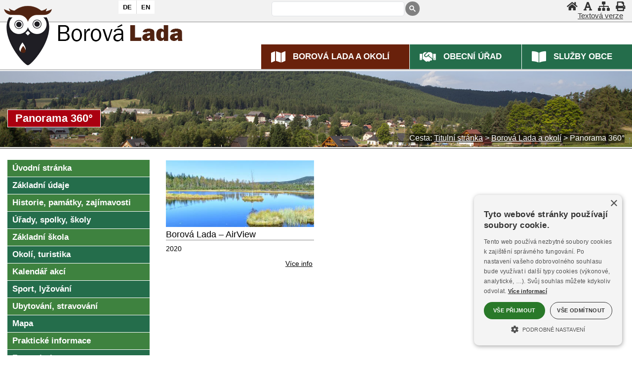

--- FILE ---
content_type: text/html
request_url: https://www.sumavanet.cz/borovalada/panorama.asp
body_size: 7907
content:
<!DOCTYPE html><html lang="cs"><head><title>Panorama 360° | Borová Lada a okolí</title>
<meta http-equiv="Content-Type" content="text/html; charset=windows-1250" />
<meta name="keywords" content="Borová, Lada, Borovka, Bučina, Knížecí Pláně, Vimperk, Šumava, Sumava, BÖHMERWALD, BÖHMER WALD, Boehmerwald, Bohemian Forest, ubytování, unterkunft, accommodation" />
<meta name="description" content="Informace o Borových Ladech a okolí. Historie, sport, turistika, ubytování, tipy na dovolenou a výlety, cyklostezky,..." />
<meta name="author" content="SumavaNet.CZ" />
<meta name="distribution" content="global" />
<meta name="resource-type" content="document" />
<meta name="audience" content="alle, all" />
<meta name="rating" content="general" />
<meta name="revisit" content="1 days" />
<meta name="revisit-after" content="1 days" />
<meta name="robots" content="index, follow, all" />
<meta name="robots" content="all" />
<meta name="robots" content="index" />
<link rel="stylesheet" href="/fonts/google/roboto1.woff2" as="font" type="font/woff2" crossorigin="anonymous">
<link rel="stylesheet" href="/fonts/google/roboto2.woff2" as="font" type="font/woff2" crossorigin="anonymous">
<link rel="stylesheet" href="/fonts/google/opensans1.woff2" as="font" type="font/woff2" crossorigin="anonymous">
<link rel="stylesheet" href="/fonts/google/opensans2.woff2" as="font" type="font/woff2" crossorigin="anonymous">
<link href="/fonts/font-awesome-5_5/css/all.min.css" rel="stylesheet" type="text/css" media="all">
<!-- Framework's css -->
<link href="/css/common.css?dt=210" rel="stylesheet" type="text/css" media="all">
<link href="/common_16/obsahy-common.css?dt=210" rel="stylesheet" type="text/css" media="all">
<link href="/www/obec16/obsahy-common.css?dt=210" rel="stylesheet" type="text/css" media="all">
<link href="/www/obec16/vitem-common.css?dt=210" rel="stylesheet" type="text/css" media="all">
<link href="/css/akce-detail.css?dt=210" rel="stylesheet" type="text/css" media="all">
<link href="/css/vylety.css?dt=210" rel="stylesheet" type="text/css" media="all">
<link href="portal.css?dt=210" rel="stylesheet" type="text/css" media="all">
<link href="/borovalada-common/obsahy-common.css?dt=210" rel="stylesheet" type="text/css" media="all">
<link href="/borovalada-common/menu-common.css?dt=210" rel="stylesheet" type="text/css" media="all">
<link href="/borovalada-common/rsmenu-common.css?dt=210" rel="stylesheet" type="text/css" media="all">

<link href="menu.css?dt=210" rel="stylesheet" type="text/css" media="all">
<link href="kostra.css?dt=210" rel="stylesheet" type="text/css" media="all">

<link href="rsmenu.css?dt=210" rel="stylesheet" type="text/css" />
<link href="obsahy.css?dt=210" rel="stylesheet" type="text/css" media="all">
<link href="vitem.css?dt=210" rel="stylesheet" type="text/css" />
<link href="akce.css?dt=210" rel="stylesheet" type="text/css" media="all">
<link href="barvy.css?dt=210" rel="stylesheet" type="text/css" media="all">
<link href="grafics.css?dt=210" rel="stylesheet" type="text/css" media="all">


	<link href="/css/flags/flag-icon.css?dt=210" rel="stylesheet" type="text/css" media="all">

<link href="fotogalerie.css?dt=210" rel="stylesheet" type="text/css" />

<link href="tisk.css?dt=210" rel="stylesheet" type="text/css" media="print" />

<!-- Google + Cookies Consent -->

<script>
    window.dataLayer = window.dataLayer || [];
    function gtag() {
			dataLayer.push(arguments);
    }
    gtag("consent", "default", {
        ad_storage: "denied",
        analytics_storage: "denied",
        ad_user_data: "denied",  
        ad_personalization: "denied",
        wait_for_update: 500
    });
    gtag("set", "ads_data_redaction", true);
</script>
<script type="text/javascript" charset="UTF-8" data-cs-lang="cs"  src="//cdn.cookie-script.com/s/bfa1a986989ad96ed015eea35d14535d.js"></script><link href="/css/cookieconsent.css?dt=210" rel="stylesheet" type="text/css" media="all">
<!-- Global site tag (gtag.js) - Google Analytics -->
<script async src="https://www.googletagmanager.com/gtag/js?id=UA-2276012-30"></script>
<script>
  window.dataLayer = window.dataLayer || [];
  function gtag(){dataLayer.push(arguments);}
  gtag('js', new Date());
  gtag('config', 'UA-2276012-30', {cookie_flags: 'SameSite=None;Secure'});
	
</script>

<link rel="apple-touch-icon" sizes="180x180" href="/borovalada-common/icon/apple-touch-icon.png">
<link rel="icon" type="image/png" sizes="32x32" href="/borovalada-common/icon/favicon-32x32.png">
<link rel="icon" type="image/png" sizes="16x16" href="/borovalada-common/icon/favicon-16x16.png">
<link rel="mask-icon" href="/borovalada-common/icon/safari-pinned-tab.svg" color="#5bbad5">
<link rel="shortcut icon" href="/borovalada-common/icon/favicon.ico">
<meta name="msapplication-config" content="/borovalada-common/icon/browserconfig.xml">
<meta name="theme-color" content="#ffffff">

<script src="/jquery/jquery.min.js" type="text/javascript"></script>


<!-- Flexslider -->



<script type="text/javascript">
	if (!("ontouchstart" in document.documentElement)) {
		document.documentElement.className += " touch-no";
	}
	else {
		document.documentElement.className += " touch-yes";
		}
</script>

			
<link href="touchmenu.css" rel="stylesheet" type="text/css" />
<script type="text/javascript" src="touchmenu.js"></script>
<script type="text/javascript" src="focus-within.js"></script>

<!-- Menu -->
<script type="text/javascript" src="rspmenuintro.js"></script>
<script type="text/javascript" src="rsmenu19.js"></script>
<script type="text/javascript" src="rpsmenu.js"></script>

<!--<script type="text/javascript" src="rsmenu.js"></script> -->

<link rel="stylesheet" type="text/css" href="cssmenu.css?dt=210" />
<script type="text/javascript" src="/jscripts/cssmenu2/cssmenu.js"></script> 

<meta name="referrer" content="origin" />

<link rel="stylesheet" href="/fancybox/4/fancybox.css?v=4" type="text/css" media="screen" />
<link rel="stylesheet" href="/fancybox/4/fancybox-own.css?v=4" type="text/css" media="screen" />
<script type="text/javascript" src="/fancybox/4/fancybox.umd.js?v=4"></script>

<!-- Responsive -->
<meta name="viewport" content="width=device-width, initial-scale=1.0, maximum-scale=2.0, user-scalable=yes">
<link href="/borovalada-common/mediaqueries-common.css?dt=210" rel="stylesheet" type="text/css" media="all">

<link href="mediaqueries.css?dt=210" rel="stylesheet" type="text/css" media="all">
<link href="medque.css?dt=210" rel="stylesheet" type="text/css" media="all">

<meta name="referrer" content="origin" />
</head>

<body><h1>PANORAMA 360° | Borová Lada a okolí</h1><div id="mobnav"></div>
<div id="fb-root"></div>
<script async defer crossorigin="anonymous" src="https://connect.facebook.net/cs_CZ/sdk.js#xfbml=1&version=v19.0&appId=238471622844333" nonce="9By4I9uu"></script>
	
<div id="podbody" class="pgkt-tuvi pglng-cz">
<div id="podbodyinn">
<a name="page_top"></a>
<!-- PAGE HEADER --><div class="grid row-pageheader"><header role="banner" id="header" class="clnr"><div id="logo"><a href="default.asp" title="Borová Lada" ><img src="images/znak-obce.png" alt="Borová Lada"></a></div><div id="blindovladani"><h2 class="hidden">Rychlé ovládání</h2><ul><li class="skoknaobsah"><a href="#obsahstranky"  accesskey="0"  aria-label="Skok na obsah stránky"><span>Skok na obsah stránky</span></a></li><li><a href='/borovalada/panorama.asp?grafika=0' class='zapvypgraf'  aria-label="Vypnout grafiku" title="Vypnout grafiku"><i class="fas fa-font" aria-hidden="true"></i><span>Vypnout grafiku</span></a></li><li class="skoknamenu"><a href="#topnav"  aria-label="Skok na hlavní menu"><span>Skok na hlavní menu</span></a></li></ul></div>
	
	<div id="logo3"><a href="default.asp" title="Borová Lada" ><img src="images/spacer.gif" alt="Borová Lada"></a></div>
	
<div id="logo2">
<div class="dropdown">
  <button aria-label="Vlajka" class="dropbtn">
	<i class="fas fa-flag"></i><span>Znak</span>
  </button>
  <div class="dropdown-content">
 <img src="images/znaky.gif" alt="Vlajka obce Borová Lada">
  </div>
</div>
</div>
<div id="vlaj"><div class="inn"><a href="deutsch-info.asp?lng=cz" class='nezvol' id="de"  title="Německy"><span>DE</span></a><a href="english-info.asp?lng=cz" class='nezvol' id="en"  title="Anglicky"><span>EN</span></a></div></div><h2 class="hidden">Vyhledávání</h2><div class="gsearch"><div class="inn"><script async src="https://cse.google.com/cse.js?cx=88fe6afa42f721876"></script><div class="gcse-searchbox-only" data-resultsUrl="vyhledavani.asp"></div></div></div><div id="horniovladani"><h2 class="hidden">Horní ovládání</h2><ul><li class="hv-home"><a href="." accesskey="2"  aria-label="Úvodní stránka" title="Úvodní stránka" ><i class="fa fa-home" aria-hidden="true"></i><span>Úvodní stránka</span></a></li><li class="hv-qgrafika"><a href='/borovalada/panorama.asp?grafika=0' class='zapvypgraf'  aria-label="Vypnout grafiku" title="Vypnout grafiku"><i class="fas fa-font" aria-hidden="true"></i><span>Vypnout grafiku</span></a></li><li class="hv-mapa"><a href="mapa.asp" accesskey="3"  aria-label="Mapa stránek"  title="Mapa stránek" ><i class="fa fa-sitemap" aria-hidden="true"></i><span>Mapa stránek</span></a></li><li class="hv-print"><a href="javascript:print('')"  aria-label="Vytisknout"  title="Vytisknout" ><i class="fa fa-print" aria-hidden="true"></i><span>Vytisknout</span></a></li><li class="hv-qgrafika2"><a href='/borovalada/panorama.asp?grafika=0' class='zapvypgraf2'  aria-label="Textová verze" title="Textová verze"><i class="fas fa-font" aria-hidden="true"></i><span>Textová verze</span></a></li></ul></div><nav role="navigation" id="topnav" class="clnr"><div id='rsmenu_kotva'><div id='rsmenu'>
<div id='wwrap'>

<div class="menu-rbox"><div class="inn"><div class="socsite-obal"><div class="socsite-obal2"><div class="socsite coloured"><div class="sic"><a class="sociko-de flag-icon flag-icon-de" href="default.asp?lng=de" aria-label="DE" ><span><em>DE</em></span></a></div><div class="sic"><a class="sociko-en flag-icon flag-icon-gb" href="default.asp?lng=en" aria-label="EN" ><span><em>EN</em></span></a></div><div class="sociko-cr"><span></span></div><div class="sic"><a class="sociko-facebook" href="https://www.facebook.com/Obec-Borov%C3%A1-Lada-946994425393277/" aria-label="Facebook" ><span class="fab fa-facebook-f"><em>Facebook</em></span></a></div></div></div></div></div></div>
<div class="menu-lbox">
<ul  class='level1' id='menu30_top_root' > <li class='has-sub rsm-nor mit_TU'><a href='/borovalada/default.asp' title='Přejděte do sekce Turistika' class='norm zvolp'><span>Borová Lada a okolí</span></a>  <ul class='level2' id ='menu30_top_2_TU' >   <li class='rsm-nor mit_TUUV'><a href='/borovalada/' class='norm'><span>Úvodní stránka</span></a></li>   <li class='rsm-nor mit_TUZI'><a href='/borovalada/zaklad.asp' class='norm'><span>Základní údaje</span></a></li>   <li class='rsm-nor mit_TUHS'><a href='/borovalada/historie.asp' class='norm'><span>Historie, památky, zajímavosti</span></a></li>   <li class='rsm-nor mit_TUUR'><a href='/borovalada/urady.asp' class='norm'><span>Úřady, spolky, školy</span></a></li>   <li class='rsm-nor mit_TUZS'><a href='fr.asp?tab=snet&id=3866' class='norm'><span>Základní škola</span></a></li>   <li class='rsm-nor mit_TURE'><a href='/borovalada/okoli.asp' class='norm'><span>Okolí, turistika</span></a></li>   <li class='rsm-nor mit_TUKA'><a href='/borovalada/kalendar-akci.asp' class='norm'><span>Kalendář akcí</span></a></li>   <li class='rsm-nor mit_TUSP'><a href='/borovalada/sport.asp' class='norm'><span>Sport, lyžování</span></a></li>   <li class='rsm-nor mit_TUUB'><a href='/borovalada/ubytovani.asp' class='norm'><span>Ubytování, stravování</span></a></li>   <li class='rsm-nor mit_TUMP'><a href='/borovalada/map.asp' class='norm'><span>Mapa</span></a></li>   <li class='rsm-nor mit_TUPR'><a href='/borovalada/prakticke.asp' class='norm'><span>Praktické informace</span></a></li>   <li class='rsm-nor mit_TUFT'><a href='/borovalada/fotogalerie.asp' class='norm'><span>Fotogalerie</span></a></li>   <li class='rsm-nor mit_TUVG'><a href='video.asp' class='norm'><span>Video</span></a></li>   <li class='active rsm-nor mit_TUVI'><a href='/borovalada/panorama.asp' class='norm zvol'><span>Panorama 360°</span></a></li>   <li class='rsm-nor mit_TUWC'><a href='/borovalada/webcam.asp' class='norm'><span>WebKamery</span></a></li>   <li class='rsm-nor mit_TUPO'><a href='/borovalada/pocasi.asp' class='norm'><span>Počasí</span></a></li>   <li class='rsm-nor mit_TUSN'><a href='http://www.sumavanet.cz' class='norm'><span>Šumava, region</span></a></li>  </ul></li> <li class='has-sub rsm-nor mit_UR'><a href='/ouborovalada/' title='Přejděte do sekce Městský úřad' class='norm'><span>Obecní úřad</span></a>  <ul class='level2' id ='menu30_top_2_UR' >   <li class='rsm-nor mit_URZA'><a href='/ouborovalada/' class='norm'><span>Základní informace</span></a></li>   <li class='rsm-nor mit_URST'><a href='/ouborovalada/struktura.asp' class='norm'><span>Struktura úřadu</span></a></li>   <li class='rsm-nor mit_URUD'><a href='/ouborovalada/urednideska.asp' class='norm'><span>Úřední deska</span></a></li>   <li class='rsm-nor mit_URUS'><a href='/ouborovalada/usneseni.asp' class='norm'><span>Usnesení zastupitelstva</span></a></li>   <li class='rsm-nor mit_URVY'><a href='/ouborovalada/vyhlasky.asp' class='norm'><span>Obecně závazné vyhlášky</span></a></li>   <li class='rsm-nor mit_URRO'><a href='/ouborovalada/rozpocet.asp' class='norm'><span>Rozpočet obce</span></a></li>   <li class='rsm-nor mit_URXR'><a href='/ouborovalada/zsams.asp' class='norm'><span>Rozpočet ZŠ a MŠ</span></a></li>   <li class='rsm-nor mit_URDO'><a href='/ouborovalada/dotace.asp' class='norm'><span>Dotace</span></a></li>   <li class='rsm-nor mit_URPI'><a href='/ouborovalada/povinneinformace.asp' class='norm'><span>Informace zveřejňované o povinném subjektu</span></a></li>   <li class='rsm-nor mit_URZP'><a href='/ouborovalada/zakon106.asp' class='norm'><span>Výroční zprávy, poskytnuté informace</span></a></li>   <li class='rsm-nor mit_UROO'><a href='/ouborovalada/gdpr.asp' class='norm'><span>Ochrana osobních údajů (GDPR)</span></a></li>   <li class='rsm-nor mit_URFP'><a href='/ouborovalada/formulare.asp' class='norm'><span>Formuláře</span></a></li>   <li class='rsm-nor mit_URVZ'><a href='/ouborovalada/verejnezakazky.asp' class='norm'><span>Veřejné zakázky</span></a></li>   <li class='rsm-nor mit_URUP'><a href='/ouborovalada/uzemniplan.asp' target='_blank' class='norm'><span>Územní plán</span></a></li>   <li class='rsm-nor mit_URCP'><a href='/ouborovalada/czechpoint.asp' class='norm'><span>Czech POINT</span></a></li>   <li class='rsm-nor mit_URXK'><a href='/ouborovalada/knihovna.asp' class='norm'><span>Knihovna</span></a></li>   <li class='rsm-nor mit_URHR'><a href='/ouborovalada/hrbitov.asp' class='norm'><span>Hřbitov v Novém Světě</span></a></li>   <li class='last rsm-nor mit_URDL'><a href='/ouborovalada/dalsi.asp' class='norm'><span>Další informace, aktuality</span></a></li>  </ul></li> <li class='has-sub rsm-nor mit_IC'><a href='/sluzbybl/' title='Přejděte do sekce Infocentrum' class='norm'><span>Služby obce</span></a>  <ul class='level2' id ='menu30_top_2_IC' >   <li class='rsm-nor mit_ICUV'><a href='/sluzbybl/' class='norm'><span>Úvod</span></a></li>   <li class='rsm-nor mit_ICIC'><a href='/sluzbybl/infocentrum.asp' class='norm'><span>Informační centrum</span></a></li>   <li class='rsm-nor mit_ICPO'><a href='/sluzbybl/posta.asp' class='norm'><span>Pošta Partner</span></a></li>   <li class='rsm-nor mit_ICUB'><a href='/sluzbybl/ubytovani.asp' class='norm'><span>Ubytování</span></a></li>   <li class='rsm-nor mit_ICVT'><a href='/sluzbybl/zahradky.asp' class='norm'><span>Veřejné tábořiště Zahrádky</span></a></li>   <li class='rsm-nor mit_ICPC'><a href='/sluzbybl/parkoviste.asp' class='norm'><span>Parkoviště</span></a></li>   <li class='last rsm-nor mit_ICPM'><a href='/sluzbybl/prani-mandlovani.asp' class='norm'><span>Praní a mandlování prádla</span></a></li>  </ul></li></ul>
</div> <!-- menu-lbox -->

</div></div>
</div> <!-- wwrap -->
</nav></header></div><div class="grid row-decor"></div><div class="grid row-headerfoto"><section class="headerfoto"><div class="headernadpis"><span class="obal"><span class="obal2">Panorama 360°</span></span></div></section></div><div class="grid grid-pad row-bread"><div class='breadcrump'><span class='bcpopis'>Cesta:</span> <a href='.'><span class='bcitem'>Titulní stránka</span></a> &gt; <a href='/borovalada/default.asp'><span>Borová Lada a okolí</span></a> &gt; <span>Panorama 360°</span></div></div>
<!------------------------------- obsah stránky ---------------------------------->
<div  id="mainwrap">
<div class="grid grid-pad row-main">
<main role="main" class="container"> 

<section id="portmain" class="nospace clnr">
<div class="col-1-4" id="port-left"><h2 class="hidden">Menu</h2><nav role="navigation" id="leftnav" class="clnr">  <ul class='level2' id ='menu30_left_2_TU' >   <li class='rsm-nor mit_TUUV'><a href='/borovalada/'><span>Úvodní stránka</span></a></li>   <li class='rsm-nor mit_TUZI'><a href='/borovalada/zaklad.asp'><span>Základní údaje</span></a></li>   <li class='rsm-nor mit_TUHS'><a href='/borovalada/historie.asp'><span>Historie, památky, zajímavosti</span></a></li>   <li class='rsm-nor mit_TUUR'><a href='/borovalada/urady.asp'><span>Úřady, spolky, školy</span></a></li>   <li class='rsm-nor mit_TUZS'><a href='fr.asp?tab=snet&id=3866'><span>Základní škola</span></a></li>   <li class='rsm-nor mit_TURE'><a href='/borovalada/okoli.asp'><span>Okolí, turistika</span></a></li>   <li class='rsm-nor mit_TUKA'><a href='/borovalada/kalendar-akci.asp'><span>Kalendář akcí</span></a></li>   <li class='rsm-nor mit_TUSP'><a href='/borovalada/sport.asp'><span>Sport, lyžování</span></a></li>   <li class='rsm-nor mit_TUUB'><a href='/borovalada/ubytovani.asp'><span>Ubytování, stravování</span></a></li>   <li class='rsm-nor mit_TUMP'><a href='/borovalada/map.asp'><span>Mapa</span></a></li>   <li class='rsm-nor mit_TUPR'><a href='/borovalada/prakticke.asp'><span>Praktické informace</span></a></li>   <li class='rsm-nor mit_TUFT'><a href='/borovalada/fotogalerie.asp'><span>Fotogalerie</span></a></li>   <li class='rsm-nor mit_TUVG'><a href='video.asp'><span>Video</span></a></li>   <li class='active rsm-nor mit_TUVI'><a href='/borovalada/panorama.asp' class='zvol'><span>Panorama 360°</span></a></li>   <li class='rsm-nor mit_TUWC'><a href='/borovalada/webcam.asp'><span>WebKamery</span></a></li>   <li class='rsm-nor mit_TUPO'><a href='/borovalada/pocasi.asp'><span>Počasí</span></a></li>   <li class='rsm-nor mit_TUSN'><a href='http://www.sumavanet.cz'><span>Šumava, region</span></a></li>  </ul></nav></div><div class="col-3-4 onecol art-middle clnr" id="port-middle"><article><h2 class="hidden" id="obsahstranky" tabindex="0">Obsah stránky</h2><h3 class="obsnadpis"><span>Panorama 360°</span></h3><div class="vypis vypis-tur typ-vypis-6"><div class='vitem vitem1'><div class='inn'><div class='vmini'><a href='/pano/vt/borova-lada/' target='_top'   aria-label="Borová Lada – AirView" ><img src='/resizer/resizer.aspx?w=400&amp;h=180&amp;crop=2&amp;img=/user/2009/05/2021-06-16_11-40-57.jpg' alt=''  loading='lazy' /></a></div><div class='vtitle'><div class="vsubj"><a href='/pano/vt/borova-lada/' target='_top'  >Borová Lada – AirView</a></div></div><div class='vabst'>2020<div class='vdetail'><a href='/pano/vt/borova-lada/' target='_top'   aria-label="Borová Lada – AirView" >Více info</a></div></div><div class='vclean'></div></div></div></div></div></div><div class="ncleaner"></div>
</article>
</div>
<!-- konec obsahového sloupce --->
<!-- konec - pravý sloupec --->
</section> <!-- portmain -->

<script>
Fancybox.bind('[data-fancybox="gallery"]', {
  Thumbs: false,
  Toolbar: false,

  Image: {
    zoom: false,
    click: false,
    wheel: "slide",
  },
});
</script>

<script type="text/javascript">
Fancybox.bind('[data-fancybox="iframe"]', {
  type: "iframe",
  preload: true,
  closeButton: true,
  groupAttr: false,
  
});

Fancybox.bind('[data-fancybox="iframe-modal"]', {
  type: "iframe",
  preload: true,
  closeButton: true,
  dragToClose: false,
  click: false,
  groupAttr: false,

  on: {
    shouldClose: function (fancybox, event) {
      const value = event && event.target ? parseInt(event.target.dataset.value, 10) : 0;
      // if (value !== 1) {
      //  return false;
      // }
      return true;
    },
  },
});
</script>
<div class="clnr"></div></main></div> <!-- row-main --></div><!-- mainwrap --></div><!-- podbodyinn -->
<!-- FOOTER -->
<div class="grid-obal grid-obal-pagefooter">
<div class="grid grid-pad row-pagefooter">
  <footer role="contentinfo" class="page-footer clnr"> 

    <!-- BLOCK 1 -->
     <div class="col-1-4 fblock-kontakt">
      <div class="iconp"><div class="iconp-img"><span class="inn"><a href="https://www.zs-borovalada.eu/" aria-label="ZŠ a MŠ Borová Lada" ><img src="/images/loga-2019/zsms-blada-200x80.png" alt="ZŠ a MŠ Borová Lada" loading="lazy" /></a></span></div><div class="iconp-alt"><span class="inn"><a href="https://www.zs-borovalada.eu/" >ZŠ a MŠ Borová Lada</a></span></div></div>&nbsp;
    </div>
    
    
    <!-- BLOCK 2 -->
    <div class="col-1-4 fblock-navigace">
      <div class="iconp"><div class="iconp-img"><span class="inn"><a href="https://mikroregion.sumavanet.cz/mszapad/" aria-label="Mikroregion Šumava Západ" ><img src="/images/loga-2019/sumavazapad-200x80.gif" alt="Mikroregion Šumava Západ" loading="lazy" /></a></span></div><div class="iconp-alt"><span class="inn"><a href="https://mikroregion.sumavanet.cz/mszapad/" >Mikroregion Šumava Západ</a></span></div></div><div class="iconp"><div class="iconp-img"><span class="inn"><a href="https://www.hornivltava.cz/" aria-label="Mikroregion Horní Vltava – Boubínsko" ><img src="/images/loga-2019/mrhvb-200x80.jpg" alt="Mikroregion Horní Vltava – Boubínsko" loading="lazy" /></a></span></div><div class="iconp-alt"><span class="inn"><a href="https://www.hornivltava.cz/" >Mikroregion Horní Vltava – Boubínsko</a></span></div></div>&nbsp;

<!-- TOPLIST START -->
<a href="https://www.toplist.cz"><script language="JavaScript" type="text/javascript" charset="utf-8">
<!--
document.write('<img src="https://toplist.cz/dot.asp?id=953174&http='+
encodeURIComponent(document.referrer)+'&t='+encodeURIComponent(document.title)+'&l='+encodeURIComponent(document.URL)+
'&wi='+encodeURIComponent(window.screen.width)+'&he='+encodeURIComponent(window.screen.height)+'&cd='+
encodeURIComponent(window.screen.colorDepth)+'" width="1" height="1" border=0 alt="TOPlist" />');
//--></script><noscript><img src="https://toplist.cz/dot.asp?id=953174&njs=1" border="0"
alt="TOPlist" width="1" height="1" /></noscript></a>
<!-- TOPLIST END -->			
			
    </div>
    <!-- BLOCK 3 -->
    <div class="col-1-4">
			<div class="iconp"><div class="iconp-img"><span class="inn"><a href="https://www.kraj-jihocesky.cz/" aria-label="Jihočeský kraj" ><img src="/images/loga-2019/jk-200x80.gif" alt="Jihočeský kraj" loading="lazy" /></a></span></div><div class="iconp-alt"><span class="inn"><a href="https://www.kraj-jihocesky.cz/" >Jihočeský kraj</a></span></div></div>&nbsp;
			
    </div>
    <!-- BLOCK 4 -->
    <div class="col-1-4">
			<div class="iconp"><div class="iconp-img"><span class="inn"><a href="https://www.sumavanet.cz" aria-label="ŠumavaNet.CZ - informace o regionu" ><img src="/images/loga-2019/sumavanet-200x80.gif" alt="ŠumavaNet.CZ - informace o regionu" loading="lazy" /></a></span></div><div class="iconp-alt"><span class="inn"><a href="https://www.sumavanet.cz" >ŠumavaNet.CZ - informace o regionu</a></span></div></div>			
    </div>

  </footer>
</div>
</div>

<!-- copyright -->
<div class="grid-obal grid-obal-webdesign">
<div class="grid grid-pad row-webdesign">
<div id="copyright">

<div id="copyright1">
<div id="pristupnost-info"><div id="pristupnost"><a href="pristupnost.asp">Prohlášení o přístupnosti</a></div><div id="ostrankach"><a href="informace.asp">O stránkách</a></div></div>
<div id="strankyspravuje">Stránky vytváří <a href="https://www.sumavanet.cz">Informační server ŠumavaNet.CZ</a> ve spolupráci s <a href="/borovalada">Obecním úřadem Borová Lada</a></div>
</div>

<div id="webdesign">Webdesign &amp; hosting: <a href="https://www.sumavanet.cz">ŠumavaNet.CZ</a></div>

</div></div></div><div id="counter">


</div></div><!-- konec podbody -->
<!-- zajištuje  pojezd pomalý a nejede pod header--> 
<script>
$(document).ready(function(){
    $('a[href^="#"]').on('click',function (e) {
        e.preventDefault();

        var target = this.hash,
        $target = $(target);

        $('html, body').stop().animate({
            'scrollTop': $target.offset().top - 200
        }, 900, 'swing', function () {
           
        });
    });
});
</script>

<!-- zajištuje  záchyt menítka z tabů pod hlavičkou--> 
<script>
window.onscroll = function() {myFunction()};

var navbar = document.getElementById("navobal");
var navbar1 = document.getElementById("pagemenu");
if(navbar){

var sticky = navbar.offsetTop;
}
if(navbar1){

var sticky = navbar1.offsetTop;
}

function myFunction() {
if(navbar){	
  if (window.pageYOffset >= 320) {
    navbar.classList.add("sticky")
  } else {
    navbar.classList.remove("sticky");
  }
  };
if(navbar1){	
  if (window.pageYOffset >= 320) {
    navbar1.classList.add("sticky")
  } else {
    navbar1.classList.remove("sticky");
  }
  }
  
} //konec myFunction
</script>

<script>
// ovladani klávesnicí - skok na obsah a menu

$(document).ready(function(){
  $(".skoknaobsah").click(function(){
   
	$("#obsahstranky").focus();
  });
  
  $(".skoknamenu").click(function(){ 
		$("#menu30_top_2_TU li.mit_TUUV a").focus();
  });
  
});

</script>
</body>	
</html>



--- FILE ---
content_type: text/css
request_url: https://www.sumavanet.cz/css/vylety.css?dt=210
body_size: 524
content:

.checkatribsbox span[class*="checkatrib"] {
  display: none;
}
.subatrbox {
   display: flex;
   gap: 15px;
   margin: 5px 0px;
   justify-content: center;
}

.subatrbox>span{
   display: flex;
   align-content: center;
  align-items: center;
  gap: 2px;
}

.subatrbox span.in-k{
   font-size: 0;
}

.subatrbox [class^="subatr"]::before {
  display: block;
  width: 20px;
  height: 20px;
  background-color: #ffc146;
  font-weight: 900;
   margin: auto;
  font-family: "Font Awesome 5 Free";
  font-weight: 900;
  font-size: 17px;
 content: "";
  padding: 2px;
  border-radius: 5px;
  content: "\f545";
  color:white;
  text-align: center;
}

.subatrbox .subatr-v::before {
 
  content: "\f545";
  color:white;
  background-color: #ffc146;
} 
.subatrbox .subatr-o::before {
 
  content: "\f5cd";
  color:white;
  background-color: #c51818;
  display: none;
} 


.subatrbox .subatr-o {  
  color:white;
  background-color: #c51818;
  padding:1px 2px;
  border-radius: 5px;
} 

.subatrbox .subatr-o.subatr-o-lehk225, .subatrbox .subatr-o.subatr-o-l, .subatrbox .subatr-o-lehk253 { 
 
  background-color: #13a8c9;   
} 
.subatrbox .subatr-o.subatr-o-ls { 
 
  background: linear-gradient(45deg, #13a8c9 50%, #ffb033 50%);
} 

.subatrbox .subatr-o.subatr-o-st345edn, .subatrbox .subatr-o.subatr-o-s { 
  background-color: #ffb033;
  /*background: linear-gradient(45deg, #c51818 50%, #13a8c9 50%);*/
} 
.subatrbox .subatr-o.subatr-o-st { 
 
  background: linear-gradient(45deg, #ffb033 50%, #c51818 50%);
} 
.subatrbox .subatr-o.subatr-o-t, .subatrbox .subatr-o-t283382k,  .subatrbox .subatr-o-t283382k { 
 
 background-color: #c51818;
} 
/*
.subatrbox .subatr-o.subatr-o-st345edn { 
  background-color: #ffc146;
  background: linear-gradient(45deg, #c51818 50%, #13a8c9 50%);
} */


.subatrbox .subatr-n::before {
 
  content: "\f062";
  color:white;
  background-color: #8fa300;
} 

.subatrbox .subatr-kocarek::before {
 
  content: "\f77d";
  color:white;
  background-color: #13a8c9;
  display: none;
} 

.subatrbox .subatr-kocarek .in-d {
 display:none;
} 

#port-middle .tb-prispevek {
    text-align: center;
}


.tb-prispevek .subatrbox {
    margin: 40px 0px;
  
}






--- FILE ---
content_type: text/css
request_url: https://www.sumavanet.cz/borovalada/portal.css?dt=210
body_size: 2861
content:
@charset "windows-1250";
html{
	overflow-x:hidden; overflow-y:scroll;
	}
	
body{
	margin:0; padding:0; font-size:100%; text-align:left;
	}

h1, .hidden {
	width: 1px;
	overflow: hidden;
	position: absolute;
	left: 0px;
	top: -10000px;
}

#podbody {
	font-size: 100%;
	
}

#podbodyinn {
	width: 1200px;
	margin: auto;
	background-color: white;
}

#bloknavrat {
	clear: left;
}

#bloknavrat {
	margin-top: 1.1em;
}

/* ---- Elementy HTML 5 --------*/

main, nav, section, footer, header, address, article, aside, figcaption, figure {
	display:block;
	margin:0; 
	padding:0;
}

/* -- cleaner --- */

.clnr::before, 
.clnr::after{display:table; content:"";}
.clnr::after{clear:both;}

a {
	text-decoration:none; 
	/* outline: 2px dashed blue;*/
	outline-color: #9dc1b9;
		outline-width: 2px;
		
}

a:focus {
	
	 outline: 2px dashed #9dc1b9;
	
		
}






button {
	
	/* outline: 2px dashed blue;*/
	outline-color:#9dc1b9;
		outline-width: 2px;
		
}

button:focus {
	
	/* outline: 2px dashed blue;*/
	outline-color:#9dc1b9;
		outline-width: 2px;
	outline: 2px dashed #9dc1b9;	
}



#portmain a {
		text-decoration:underline; 	
		outline-color:#9dc1b9;
		outline-width: 2px;
		
}

#portmain img {
	margin:0; 
	padding:0; 
	width:auto; 
	max-width:100%; 
	height:auto; 
	border:none; 
}

.art-middle p {
	padding-top: 0;
	margin-top: 0;
}
.oramovat {
	padding:4px; border:1px solid; box-sizing:border-box;
}

section {
	clear:both;
}

#port-middle {
	
/*	padding-right: 10px;*/
	padding-left: 0px;
	padding-bottom: 10px;
	margin-top: 0px;
	
}

#portmain .grid.grid-pad .col-3-4 {

   width: 76.85897%; 

}

#port-middle>article {
margin-top: 1.3em;	
	
}

#port-middle>article:first-of-type {
   margin-top: 1px;
}

#firstblock {
	margin-left: 0;
	display: none;
}


/* ------ Fonts -------*/
body, button, input{
	-webkit-font-smoothing:antialiased;
	-moz-osx-font-smoothing:grayscale;
	-moz-font-smoothing:antialiased;
	font-smoothing:antialiased;
	text-rendering:optimizeLegibility;
}

body, h3, h4, h5, h6 {font-weight:400;}

strong {font-weight:700;}

body{font-family: "Open Sans", Arial, Helvetica, sans-serif;}

h3, h4, h5, h6 {
	font-family: "Open Sans", Arial, Helvetica, sans-serif;;
	font-variant: small-caps;
	font-weight:bold !important;
	}

#topnav #rsmenu {
	font-family: "Roboto", Arial, Helvetica, sans-serif;
	/* font-variant: small-caps; */
	text-transform: uppercase;
	}

.flex-caption span.obal {
	font-family:"Roboto", Arial, Helvetica, sans-serif;}

.art-middle .vypis .vtitle, #port-right .vypis .vtitle  {
	font-family:"Roboto", Arial, Helvetica, sans-serif;}

/* ------- Oádky -------*/

.row-pageheader {
}

.row-slider {
}

.row-main {
}

.grid-obal-pagefooter {
	border-bottom: 1px solid silver;
	z-index: 99;
	position: relative;
	border-top-width: 1px;
	border-top-style: solid;
	border-top-color: #FFFFFF;
}

.grid-obal-webdesign {
	border-top:1px solid;
	z-index: 99;
	position: relative;
}


/* ------- Nadpisy ------*/

h3, h4, h5, h6 {
	margin:0 0 0.7em 0; 
	font-weight:normal; 
	line-height:normal; 
}

h3 {font-size:1.6em;}
h4 {font-size:1.4em;
margin-top:15px; 
}

h2#obsahstranky + div h4:first-child{
margin-top:0px; 
}

h3.obsnadpis + div div:first-child h4:first-child{
margin-top:0px; 
}

h5, h6 {font-size:1.2em;}

h3, h4, h5, h6 {
	display:block; 
	position:relative; 
	margin-bottom:15px; 
	border-bottom:1px solid;
}
 h3, h4, h5 {   /* ------- h4 -mapa - gabreta------*/
	clear: left;
}

#portmain h3 a, #portmain h4 a, #portmain h5 a {
   text-decoration: none;
}

h3::before, h4::before, h5::before, h6::before{
}

h3::after, h4::after, h5::after, h6::after {
	display:block; 
	position:absolute; bottom:-10px; left:0; 
	width:29px; height:8px; content:"";
}

h3.obsnadpis + h4 {
margin-top:0px; 
}

/* -------- Header ------*/
#header{
	position:relative;
	
	background-position: right 47px;
	background-repeat: no-repeat;

}
#header #logo{float:left;
float: left;

width: 300px;
height: 1px;
margin-top: 0px;
 
}


#header #logo2{
position:absolute;
top: 0px;
left: 350px;
}

/* ------- Main -------*/

#portmain {
	position:relative; 
	padding: 0 0 1.3em 0;
	clear:both; 
	z-index:99;
	padding-bottom: 1em;
	background: rgba(255, 255, 255, 0.94);
	margin-bottom: 1em;
/*	border: 1px solid #FFFFFF; */

} 

 

#portmain section{
	margin-bottom: 1.3em;
/*	margin-top: 1.3em; */
}  

#portmain section.nospace {
	margin-bottom:0;
}


#portmain .col-1-1.onecol article {
	width: 100%;
	margin: 0px auto;
}

/* ----- Pravý sloupec ---- */

#port-right {
	padding-top: 0;
	
	
}

.rr-box  {

	
}

.pgkt-ture .rr-box  {
display: none;
	
}

.pgkt-ture  .grid.grid-pad .col-2-4 {

  

}	

/* ----- Pagefooter navigace ----- */

.footer_nav {}

.footer_nav ul li {
	margin-top:6px; 
	padding-top:6px; 
	border-top:1px none;
	

}
	
.footer_nav ul li:first-child {
	margin-top:0; 
	padding-top:0; 
	border-top:none;
}

/* ------- Pagefooter ------*/

.page-footer{padding:2em 0; }/* zmeneno */

.page-footer .footer_title{margin:0 0 2em 0; font-size:1em; font-weight:bold; text-transform:uppercase;}
.page-footer .footer_title span{padding-bottom:0.5em; border-bottom:3px solid;}

.page-footer .footer_gallery.spacing li{margin-bottom:15px;}

.page-footer .footer_gallery img {
    opacity: 0.7;
}

.page-footer .footer_gallery img:hover {
    opacity: 1;
}
.page-footer .socsiste li, .p-footer .socsite div{margin-right:8px;}

.page-footer .nav.inline li{margin:0 8px 5px 0; padding:0 0 0 15px;}
.page-footer .nav.inline li:last-child{border-right:0;}

.page-footer .testimonial{margin-top:0;}

.page-footer nav ul {margin:0; padding:0; list-style:none;} 

.page-footer h3, .page-footer h4, .page-footer h5, .page-footer h6 {
	border-bottom: none;
}

.page-footer h3::after, .page-footer h4::after, .page-footer h5::after, .page-footer h6::after {
	display:none; 
}

/* ---- menu ve footer - zobrazime pouze 2 level --- */

.page-footer .footer_nav ul.level1 > li > a {
	
}

/* --- COPYRIGHT ---- */

#copyright {font-size:.90em; padding-top: 1em; padding-bottom: 2.5em;}
#copyright p{margin:0; padding:0;}

#copyright #sumavanet {
	display: none;
}

#copyright #pristupnost {
	margin-bottom: 10px;
}

#copyright1  {

}

#sumavanet a {
}

#webdesign {
	float: right;
}
#webdesign a {

}
/* --- nastavení ul ---- */
ul  {
	padding: 0px;
	margin: 1em 0em 1em 0em;
	
}
ul li  {
	padding: 0px 0px 0px 0px;
	margin: 0.7em 0em 0.7em 1em;
	
}
/* --- horni ovladani ---- */
#horniovladani {
    font-size: 120%;
    position: absolute;
    top: 7px;
    z-index: 40;
    height: 10px;
    margin-left: 0px;
    right: 2px;
    z-index: 10;
}
#horniovladani ul {
    margin: 0px;
    padding: 0px;
    list-style-image: none;
    list-style-type: none;
}
#horniovladani li {
    padding: 0px;
    list-style-image: none;
    list-style-type: none;
    float: left;
    margin: 0px;
    display: inline;
}

#horniovladani li.skoknaobsah a {
    width:20px;
	height: 20px;
	position: relative;
}

#horniovladani li.skoknaobsah a:after {
   content: "Skok na obsah";
   position: absolute;
   top:0px;
   left: 0px;
   font-size: 10px;
   display: none;
   
}

#horniovladani li.skoknaobsah a:focus:after {
   content: "Skok na obsah";
   position: absolute;
   top:0px;
   left: 0px;
   font-size: 10px;
   display: block;
   
}



#horniovladani li a {
   color: #313131;
   
    text-decoration: underline;
    text-align: center;
    margin: 2px 12px 0px 0px;
    
    line-height: 10px;
   
    display: block;
    float: left;
    text-transform: uppercase;
	
	padding-right: 0px 3px 0px 3px;
   
}

#horniovladani span {
    color: #000000;
    display: block;
    padding-right: 4px;
    padding-left: 4px;
	display: none;
}



.fa-home::before {

    content: "\f015";

}
.fa-print::before {
    content: "\f02f";
}
.fa-sitemap::before {
    content: "\f0e8";
}

#header #logo2 {

    position: absolute;
    top: 1px;
 left: 400px;

}

#header #logo3 {

 position: absolute;
top: 50px;
left: 125px;
z-index: 406;

}

#header #logo3 a span{

display: none;
}

#header #logo3 a {
display: block;
width: 258px;
height: 39px;
background-image: url(images/logo.png);
}

.gsearch {
    position: absolute;
    top: 5px;
    left: 580px;
    width: 30%;
}


--- FILE ---
content_type: text/css
request_url: https://www.sumavanet.cz/borovalada-common/obsahy-common.css?dt=210
body_size: 6781
content:
@charset "windows-1250";
hr {height:1px; margin:1em 0; border:none; display:block; width:100%; }

/* ----- Tabulky -----*/

table {
	box-sizing:border-box;
}

table th {
	text-align:left; 
	vertical-align:middle; 
	font-weight:400;
}

table, table th, table td { 
	border-collapse:collapse; 
	border-spacing:0; 
	vertical-align:top;
}

/* ----- Tabulky - pro urad -----*/
.oblok table {
	border: 1px solid #dddddd;
	width: 100%;
	margin: 20px 0px;
}

.oblok table td, th {
  border: 1px solid #dddddd;
  text-align: left;
 padding: 5px;
}

.oblok table tr:nth-child(even) {
  background-color: #f2f2f2;
}




/* ------ Buttony ------ */
/* button, button-s, button-m, button-l, button-xl */

[class^="button-"], [class*=" button-"], .button {
/*	-moz-box-shadow: inset 0px 1px 0px 0px #2eb2a0;
	-webkit-box-shadow: inset 0px 1px 0px 0px #2eb2a0;
	box-shadow: inset 0px 1px 0px 0px #2eb2a0;  */
	background-color: #2a94d7;
/*	border: 1px solid #17445E;  */
	display: inline-block;
	cursor: pointer;
	color: #FFFFFF;
	padding: 0.33em 1.66em;
	text-decoration: none;
	border-radius: 6px;
	-webkit-border-radius: 6px;
	-moz-border-radius: 6px;
	/* margin-bottom: 0.33em; */
}

[class^="button-"] a, [class*=" button-"] a, .button a {
	color: inherit !important;
}

[class^="button-"]:hover, [class*=" button-"]:hover, .button:hover {
	 background: linear-gradient(to bottom, #2D77A2 5%, #337DA8 100%);  
	background-color: #36645e;
}

.button-s {
	font-size: 0.7em !important;
}

.button-m {
	font-size: 0.85em !important;
}

.button-l {
	font-size: 1em !important;
}

.button-xl {
	font-size: 1.2em !important;
}

/* Vlajky */

#vlaj {
	position: absolute;

	top: 1px;
z-index: 300;

left: 460px;
background-color: #fff;
color: white;
/*padding: 1px;*/
font-size: 17px;
border: none;


}

#vlaj a {

	top: 0px;
	

	z-index: 300;
	background-repeat: no-repeat;
	text-decoration: none;
	float: left;
color: #000;
padding: 3px 9px 4px;

min-width: 17px;
}

#vlaj a:hover {
	filter: alpha(opacity=100);
	opacity: 1;
	text-decoration: underline;
}

#vlaj a.zvol {
	filter: alpha(opacity=100);
	opacity: 1;
	text-decoration: underline;
}

#vlaj span {
	font-weight: bold;
	font-size: 13px;
	text-decoration: none;
	line-height: 10px;
	
}

#vlaj #cz {
	
	/* background-image: url(images/vlaj_cz.jpg); */
	
		right: 32px;
top: 0px;
	background-size:100% 100%;
	
}

#vlaj #de {

}




#vlaj #en {
/*	background-image: url(images/vlaj_en.jpg);*/
	right: 6px;
	top: 5px;
	border-left: solid 1px #d7d7d7;
	
background-size:100% 100%;

}

#vlaj .home span {
	display: none;

}

#obdobi {
	position: absolute;
top: 6px;
z-index: 300;
height: 20px;
width: 130px;
left: 190px;

}
#obdobi a {
    float: left;
    height: 43px;
    width: 43px;
    margin-right: 1px;
}
#obdobi a span {
   display: none;
}
#obdobi #ob-zima {
    background-image: url(images/icony_zima.gif);
	background-size:contain;
}
#obdobi #ob-leto {
    background-image: url(images/icony_leto.gif);
	background-size:contain;
}

/* Social Icons
---------------------------------------------------------------------------------------------------------------------------------------*/
.socsite{margin:0; padding:0; list-style:none;}
.socsite li, .socsite div{display:inline-block; margin:0 2px 2px 0; line-height:normal;}
.socsite li:last-child, .socsite div:last-child{margin-right:0;}

[class^="sociko-"] em, [class*=" sociko-"] em, [class^="fa"] em, [class*=" fa"] em{display:none;}
[class^="sociko-"], [class*=" sociko-"]{display:inline-block; width:30px; height:30px; line-height:30px; font-size:inherit; text-align:center;}
[class^="sociko-"]:hover, [class*=" sociko-"]:hover, .socsite.coloured a:hover{color:#FFFFFF; background-color:#CCCCCC;}/* Over ride in Skin file */

.socsite a span {
	margin-top: 7px;
}

.socsite a, .socsite.coloured a:hover{color:#FFFFFF; background-color:#CCCCCC; }
.socsite a:hover, .socsite.coloured a{color:#FFFFFF;}

.socsite .sociko-facebook:hover, .socsite.coloured .sociko-facebook{background-color:#3B5998;}
.socsite .sociko-google-plus:hover, .socsite.coloured .sociko-google-plus{background-color:#DB4A39;}
.socsite .sociko-instagram:hover, .socsite.coloured .sociko-instagram{background-color:#3F729B;}
.socsite .sociko-linkedin:hover, .socsite.coloured .sociko-linkedin{background-color:#0E76A8;}
.socsite .sociko-rss:hover, .socsite.coloured .sociko-rss{background-color:#EE802F;}
.socsite .sociko-twitter:hover, .socsite.coloured .sociko-twitter{background-color:#00ACEE;}
.socsite .sociko-youtube:hover, .socsite.coloured .sociko-youtube{background-color:#C4302B;}

.socsite li a {border-radius:50%;}

.page-footer .socsite {
	margin-top: 10px;
}

.page-footer a {
	text-decoration: underline;
}

.row-webdesign a {
	text-decoration: underline;
}

.page-footer .socsite li {
	margin-right: 10px !important;
}

.page-footer .iconp img {
	margin-bottom: 1px;
	opacity: 0.75;
}

.page-footer .iconp-alt {
	font-size: 0.9rem;
	opacity: 0.85;
	margin-bottom: 18px;
}

.page-footer .iconp-alt a {
	text-decoration: none;
}

.page-footer .iconp img:hover {
	opacity: 0.95;
}


/* --- dotazovaci formular ---- */

.email_form_inner textarea, .email_form_inner input, .email_form_inner button, .email_form_inner select {
	font-family: inherit; 
	font-size: inherit;
}

.email_form_inner .popisek {
	display: none;
}

.email_form_inner .reset {
	display: none;
}

.email_form_inner .polozka {
	box-sizing: border-box; 
	-webkit-box-sizing: border-box;
	-moz-box-sizing: border-box; 
	padding: 8px;
	outline: none;
	border: 1px solid #B0B0B0;
	-webkit-transition: all 0.30s ease-in-out;
	-moz-transition: all 0.30s ease-in-out;
	-ms-transition: all 0.30s ease-in-out;
	-o-transition: all 0.30s ease-in-out;
	margin-bottom: 6px;
		border-radius: 6px;
	-webkit-border-radius: 6px;
	-moz-border-radius: 6px;
	font-size: 90%;

}

.email_form_inner .polozka-jmeno, .email_form_inner .polozka-email {
	width: 70%;
}

.email_form_inner .polozka:focus{
	box-shadow: 0 0 5px #B0CFE0;
	border:1px solid #B0CFE0;
}

.email_form_inner textarea{
	width: 100%;
}

.email_form_inner input[type="button"], 
.email_form_inner input[type="submit"] {
/*	-moz-box-shadow: inset 0px 1px 0px 0px #3985B1;
	-webkit-box-shadow: inset 0px 1px 0px 0px #3985B1;
	box-shadow: inset 0px 1px 0px 0px #3985B1;
	background-color: #216288;
	border: 1px solid #17445E;
	display: inline-block;
	cursor: pointer;
	color: #FFFFFF;
	padding: 8px 18px;
	text-decoration: none;
	border-radius: 6px;
	-webkit-border-radius: 6px;
	-moz-border-radius: 6px; */
}

.email_form_inner input[type="button"]:hover, 
.email_form_inner input[type="submit"]:hover {
/*	background: linear-gradient(to bottom, #2D77A2 5%, #337DA8 100%);
	background-color: #28739E; */
}

.email_form_inner ::-webkit-input-placeholder { /* WebKit, Blink, Edge */
    color:    #555555;
}

.email_form_inner :-moz-placeholder { /* Mozilla Firefox 4 to 18 */
   color:    #555555;
   opacity:  1;
}

.email_form_inner ::-moz-placeholder { /* Mozilla Firefox 19+ */
    color:    #555555;
   opacity:  1;
}

.email_form_inner :-ms-input-placeholder { /* Internet Explorer 10-11 */
  color:    #555555;
}

/* --- dotazovaci formular v patiece ---- */

.page-footer .email_form_inner .polozka-jmeno, .email_form_inner .polozka-email {
	width: 100%;
}

.page-footer .email_form_inner .polozka {
	background-color: #EEEEEE;
	color: #555555;
}	

.page-footer .email_form_inner .polozka:focus{
	box-shadow: 0 0 5px #B0B0B0;
	border:1px solid #555555;
	color: black;
}

.page-footer .email_form_inner input[type="button"], 
.page-footer .email_form_inner input[type="submit"] {
	background-color: #594a38;
	border: 1px solid #eeeeee;
	color: white;
	box-shadow: inset 0px 0px 0px 0px #eeeeee;
	
}

/* ------------- UBYTOVAVACI (REZERVAENĂŤ) FORMULAR ------------------- */

.ubytform {
	font-size: 100%;
}

.ubytform textarea, .ubytform input, .ubytform button, .ubytform select {
	font-family: inherit; 
	font-size: inherit;
}

.ubytform textarea {
	width: 100%;	
}

.ubytform .reset {
	display: none;
}

.ubytform .hodnota input, .ubytform .hodnota select, .ubytform .hodnota textarea {
	box-sizing: border-box; 
	-webkit-box-sizing: border-box;
	-moz-box-sizing: border-box; 
	padding: 8px;
	outline: none;
	border: 1px solid #B0B0B0;
	-webkit-transition: all 0.30s ease-in-out;
	-moz-transition: all 0.30s ease-in-out;
	-ms-transition: all 0.30s ease-in-out;
	-o-transition: all 0.30s ease-in-out;
	margin-bottom: 6px;
		border-radius: 6px;
	-webkit-border-radius: 6px;
	-moz-border-radius: 6px;
	font-size: 90%;

}

.ubytform .hodnota:focus{
	box-shadow: 0 0 5px #B0CFE0;
	border:1px solid #B0CFE0;
}

.ubytform .dradek {

}

.ubytform .popisek {
	width: 110px;
	display: block;
	font-weight: bold;
	float: left;
	padding-top: 10px;
	padding-bottom: 8px;
}

.ubytform .buttony {
	padding-top: 1em;
	text-align: left;
	padding-bottom: 1em;
}

.ubytform .buttony input {
	margin-top: 5px;
	font-size: 90%;
	margin-left: 10px;
	margin-right: 10px;
}

.ubytform select {
	margin-top: 5px;
	/* font-size: 90%; */
	border: 1px solid silver;
}


.ubytform .buttony input.submit {
	font-weight: bold;
}


/* --- fotogalerie v pravĂ©m sloupci --- */

#port-right .rr-box .ftg_item  {
	width: 100%;
	box-sizing: border-box; 
	-webkit-box-sizing: border-box;
	-moz-box-sizing: border-box; 
}

.ftg_item .ftg_img  {

}
#port-right .rr-box .ftg_item .ftg_img a img {
	width: 100%;
	height: auto;
	box-sizing: border-box; 
	-webkit-box-sizing: border-box;
	-moz-box-sizing: border-box; 
}

/* --------- specifikum Tosch --------- */

#portmain .r-box .webcam img {
	width: 70%;
}

.r-box-twitter .r-obsah {
	/* background-color: silver; */
}

/* --------- zmensuje obrazek v Olioptik kontakty--------- */
img.small {
	width: 400px !important;
border: solid 5px #d8f1ff !important;
box-sizing: border-box;
}

/* --------- DROPDOWN - OLIOPTIK--------- */
.dropbtn {
background-color: #3e823f;
color: white;
padding: 3px 8px;
font-size: 20px;
border: none;

margin: 0 1px;
}

.dropdown {
    position: relative;
    display: inline-block;
	margin-right: 20px;
	float:left;
	}

.dropdown-content {
    display: none;
    position: absolute;
    background-color: #f1f1f1;
min-width: 180px;
box-shadow: 0px 8px 16px 0px rgba(0,0,0,0.2);
z-index: 500;
padding: 20px;
}

.dropdown-content a {
    color: black;
   
    text-decoration: none;
   
}

.dropbtn span {
    display: none;
   
}

.dropdown-content a:hover {background-color: #ddd}

.dropdown:hover .dropdown-content {
    display: block;
	-webkit-animation: fadeIn 1s;
    animation: fadeIn 1s;
}

.dropdown:hover .dropbtn, .dropbtn:focus {
 background-color: #e2e2e2;
color: #2e2e2e;
}


.dropbtn:focus+ .dropdown-content {
    display: block;
	-webkit-animation: fadeIn 1s;
    animation: fadeIn 1s;
}






span.strong {
   
	 font-weight: bold;
}

/* --------- nabĂ­hani--------- */

@-webkit-keyframes fadeIn {
    from { opacity: 0; }
      to { opacity: 1; }
}  
@keyframes fadeIn {
    from { opacity: 0; }
      to { opacity: 1; }
}

#hornitexttext {
   

}

#dolnitexttext {
   
	
}


/* ----- top buttons -----*/
#topbuttons {
position: absolute;
right: 0px;
top: 2px;
}
#topbuttons a.home{
float:left;

display: inline-block;
width: 30px;
height: 30px;
line-height: 30px;
font-size: inherit;
text-align: center;
border-radius: 50%;
background-color: #22b24c;
color: white;
}
#topbuttons a.home span{
display:none;
}
.socsite-obal{
float:left;
}

/* webkamery */

#cam_refresh {
	margin: 10px;
	margin-left: 0;
	background: url(/images/reload20.gif) no-repeat left bottom;
	padding-left: 25px;
	line-height: 28px;
	clear: left;

padding-top: 50px;
}

.cam_obr img {
	border: 1px solid black;
	margin: 4px;
}

.cam_umisteni {
	margin-top: 10px;
}

.cam_time {
	
}

.cam_big {
	padding: 2px;
	font-weight: bold;
	background-color: #065fb4;
	border: 1px solid black;
	margin: 4px;
	width: 90px;
	text-align: center;
	float: left;
	margin-right: 30px;
}

.cam_big:hover {
	background-color: #810e34;
}



.cam_gtepl {
	float: right;
	width: 125px;
	height: 55px;
	background-image: url(/images/icons/teplomer50.gif);
	background-position: right top;
	background-repeat: no-repeat;
}


.cam_gtepl .inner {
	padding: 2px;
	font-weight: bold;
	background-color: #065fb4;
	border: 1px solid black;
	margin: 4px;
	width: 90px;
	text-align: center;	
}

.cam_gtepl .inner:hover {
	background-color: #810e34;
}

.cam_gtepl .inner a {
	color: white;
	text-decoration: none;
	font-size: 10px;
}


.cam_umisteni .cam_umisteni_nadpisek {
	font-weight: bold;
	text-align: left;
	margin: 3px;
}

.cam_umisteni h4 {
	font-weight: bold;
	font-size: 110%;
}

.cam_umisteni .kliknetezde {
	line-height: 28px;
	height: 28px;
}

.cam_umisteni .kliknetezde a {
	background: url(/images/info20.gif) no-repeat left;
	padding-left: 25px;
	line-height: 28px;
	height: 28px;
	font-weight: bold;
}

.cam_zajem {
	margin: 5px;
	margin-top: 15px;
	padding: 8px;
	border: 1px solid black;
	background-color: #EEEEEE;
}

.cam_realizace {
	margin-top: 15px;
	padding: 8px;
	padding-left: 0;
	font-style: italic;
}

.cam_archiv {
	padding-top: 5px;
	padding-bottom: 5px;
	font-weight: bold;
}

.cam_dayarchiv {
	padding-top: 5px;
	padding-bottom: 10px;
	font-weight: bold;
}

.cam_dayarchiv a {
	text-decoration: none !important;
color: #ffffff !important;
}

.cam_big a {
	text-decoration: none !important;
color: #ffffff !important;
font-size: 12px;
}

.cam_dayarchivx {
	display: inline;
	padding: 5px;
	padding-top: 1px;
	padding-bottom: 1px;
	border: 1px solid black;
	margin-left: 8px;
	background-color: #065fb4;
	font-size: 11px;
}

.cam_dayarchivx:hover {
	background-color: #810e34;
}



.cam_text {
	padding-top: 10px;
	font-weight: bold;
}

/* --------- buttton - posun - alpy - blokuje ve vedlejĹˇĂ­ch strĂˇnkĂˇch--------- */
#posun {
display:none;
 
}


/* --------- breadcrump -na pravo lipno-------- */
.breadcrump {
  
    float: right;
    margin-bottom: 10px;
    position: relative;
   margin-top: -40px;
/*padding-bottom: 20px; */
background-color: rgba(2, 2, 1, 0.58);
}


/* --------- mapa - roztĂˇhnout - lipno-------- */

.pgkt-mp #portmain {
	
	padding: 0 0 0 0;
	margin-bottom: 0;
}

.pgkt-mp .row-main {
    width: 100%;
   
}

.pgkt-mp .breadcrump {
   
    display: none;
}

.pgkt-mp .row-noheaderfoto {
    padding-top: 120px !important;
}

.pgkt-mp .row-noheaderfoto .obal2 {
display:none;

}
.pgkt-mp .vrstvy {
margin-left:10px;

}

.pgkt-mp #port-middle {
	
	
	

	margin-top: 0px;
}

/* --------- mapa - mezera dole - -------- */


.pgkt-mp #port-middle {
	
	
	

	margin-top: 0px;
}

[class*="pgkt-tt"] #intermap {
   margin-bottom:10px;
}

/* --- kulturni kalendar --- */

#kalakci h5 {
/*	border-top-width: 1px;
	border-top-style: solid;
	border-top-color: #b2b2b2;
	font-size: 110%;
	border-left-width: 10px;
	border-left-style: solid;
	border-right-color: #b2b2b2;
	border-bottom-color: #b2b2b2;
	border-left-color: #b2b2b2;
	padding-left: 5px;
*/
}

#kalakci ul.kalakci_s {
	margin: 0;
	padding: 0;
	margin-bottom: 10px;
}

#kalakci ul.kalakci_s li {
	display: inline-block;
	border: 1px solid #CCCCCC;
	padding: 2px 8px;
	background-color: #F5F5F5;
	line-height: 4ex;
	margin-top: 3px;
	margin-right: 6px;
	margin-bottom: 3px;

	-webkit-box-shadow: 2px 2px 1px 0px rgba(0,0,0,0.20);
	-moz-box-shadow: 2px 2px 1px 0px rgba(0,0,0,0.20);
	box-shadow: 2px 2px 1px 0px rgba(0,0,0,0.20);

	-webkit-border-radius: 6px;
	-moz-border-radius: 6px;
	border-radius: 6px;
	margin: 0px 0px 3px;

}

#kalakci #kalakci1 ul.kalakci_s li {
	background-color: #00a5e5;
}

#kalakci #kalakci1 ul.kalakci_s li a {
	color: white;
	font-weight: bold;
}

#kalakci ul.kalakci_s li:hover {
	background-color: #E5E5E5;
}

#kalakci ul.kalakci_s li a {
	text-decoration: none;
}

#kalakcireg {
	font-weight: bold;
	padding-top: 3px;
	padding-bottom: 3px;
	border-left-width: 10px;
	border-left-style: solid;
	border-left-color: #595959;
	padding-left: 5px;
	border-top-width: 1px;
	border-top-style: solid;
	border-top-color: #595959;
	border-right-color: #595959;
	border-bottom-color: #595959;
	margin-bottom: 7px;
	clear: left;
}

.minikalendar {

}

.minikalendar h5 {
	margin-bottom: 4px;
}

#kalakci h5 {
	margin-bottom: 4px;
}

.minikalendar ul.kalakci_top1 li {
	
	border: 1px solid #0099ff !important;
	background-color: #e8f6ff!important;

}

#kalakci ul.kalakci_top5 {
	margin: 0;
	padding: 0;
	margin-bottom: 15px;
	margin-top: 12px;
}

ul.kalakci_top5 a {
	text-decoration: none;
}

ul.kalakci_top5 li {
	display: inline;
	border: 1px solid #BF909B !important;
	padding: 9px 5px 9px 5px !important;
	background-color: #FFE0CB!important;
	line-height: 4ex;
	margin-top: 3px;
	margin-right: 6px;
	margin-bottom: 3px;
}
.fa-edit::before, .fa-pencil-square-o::before {
    position: relative;
    top: 2px;
}



.fa-th-large::before {
 position: relative;
    top: 4px;
}



#kalakci ul.kalakci_s li.kalakci_zapis {
	font-weight: bold;
	margin-right: 10px;
	margin-left: 0;
}

#kalakci ul.kalakci_s li.kalakci_region {
	font-weight: bold;
}

#kalakci ul.kalakci_s .fa {
	font-size: 1.4rem;
}

#kalakci ul.kalakci_s .pop {
	line-height: 22px;
}

/* --- taby - tabulatory --- */
.navobal  {
	width: auto;
}



.tabitem  {
	margin-right: 10px;
	width: auto;
	float: left;
	background-color: #007cad;
padding: 7px 10px;
margin-bottom: 10px;
}

.tabitem a span  {
	color: white;
}

.tabitem a span:before  {
	padding-right: 10px;
}

.row-main .tabitem a {
	color: white;
}

.sticky {
  position: fixed;
  top: 143px;
 z-index:200;
 background-color: white;
 padding: 10px 10px 10px 0px;
 width: 100%;
}

.sticky + .tabobsah {
  padding-top: 32px;
}

/* ----- Povinne zver. inf. - urad -----*/
#page_povinne > ol  {
 
  padding: 0 0px;
  border: 1px solid #ddd;
   list-style-position: inside;
   margin-top: 0px;
}

#page_povinne > ol > li  {
  padding: 8px 16px;
  border-bottom: 1px solid #ddd;
}

#page_povinne > ol > li:nth-child(odd) {
 background-color: #f4f4f4;
}


#page_povinne > ol > li:last-child  {
   border-bottom: none;
}

#page_povinne > ol > li > ul {
 
 
   list-style-type: none;
}
/* ----- Povinne zver. inf. - urad -----*/
.r-box-akce .r_akce_item {
padding: 5px;
}

.r-box-akce .r_akce_item:nth-child(odd) {
 background-color: #f4f4f4;
}


.r-box-akce .r_akce_datum  {
 font-weight: bold;
font-size: 90%;
}

.r-box-akce .r_akce_item_misto  {
font-style: italic;
}
.r-box-akce .r_akce_item_theme  {


}
/* ----- icony - pravy sloupec-----*/
#rightlinks li {
display: block;

padding: 10px 10px;

font-weight: bold;

background-color: #00a5e5;

margin: 1px 0em 1px 0em;

color: white;
}

#rightlinks li a {

  text-decoration: none;
    color: white;
	display: block;

margin-left: 50px;
line-height: 30px;

line-height: 30px;

}
#rightlinks li i {

  text-decoration: none;
    color: white;
	display: inline-block;
float: left;
line-height: 30px;

font-size: 25px;

}

.kalendar1 {

    float: right;
    width: 40%;
    background-color: white;
    z-index: 500;
    width: 35%;
    overflow: hidden;
    margin-top: 20px;
	margin-bottom: 10px;

}
#kalakci, #topakce {

  

}

/* ----- ubytovani -----*/

#pagemenu ul {

 margin-bottom: 3px;
padding: 0px;
margin-top: 0;
}

#pagemenu ul li {

color: white;
padding: 0px;
margin: 0 0 1px 0;

}
#pagemenu ul li a {
background-color: #007cad;
 color: white;
 padding: 5px;
 display: inline-block;
 text-decoration: none;

}

.tblok {
clear: left;


}

/* ----- footer -----*/

.page-footer img  {
max-width: 100%;
margin-bottom: 5px;

}

#pristupnost,  #ostrankach {
display: inline;

padding:0 20px 0 0;

}

#strankyspravuje {
padding-top:10px;
}


/* ----- pristupnost 2020 -----*/

.datepick-month th, .datepick-month th a {
    background-color: #676767 !important;
    color: #fff;
}

.datepick-month td .datepick-highlight {
    background-color: #017cad !important;
    color: white;
}

.datepick-month td .datepick-today {
    background-color: #2a7d42  !important;
    color: white;
}

#blindovladani {
position: absolute;
top: 0px;
left: 0px;
z-index:406;  
}

#blindovladani ul {
list-style-type:none;
}

#blindovladani li a {
position: absolute; 
top: -100px;  
}

#blindovladani li a:focus {
top: 0px;
min-width: 150px;  
background-color: white;  
}


/* google custom search */

.gsearch {
	position: absolute;
 top: 3px;
  left: 51%;
  width: 380px;
}

.cse .gsc-search-button-v2, .gsc-search-button-v2 {
    padding: 6px 6px !important;
}

.gsc-search-box-tools .gsc-search-box .gsc-input {
    padding-right: 0px !important;
}

.gsc-search-button-v2, .gsc-search-button-v2:hover, .gsc-search-button-v2:focus {
    border: 2px solid #838383 !important;
    margin-left: 2px !important;
    -webkit-border-radius: 22px !important;
		-moz-border-radius: 22px !important;
		border-radius: 22px !important;
		background-color: #808080 !important;
}

.gsc-search-box-tools .gsc-search-box .gsc-input input.gsc-input {
	background-image: none !important;
}


.gsc-search-box-tools ::-webkit-input-placeholder { /* Edge */
  
 
 font-size: 0px  !important;
 
}

.gsc-search-box-tools :-ms-input-placeholder { /* Internet Explorer */
 
 
 font-size: 0px  !important;

  
}

.gsc-search-box-tools ::placeholder {
  
 
 font-size: 0px !important;
 
   
}

.gsc-search-box-tools input {
  
}

.gsib_a {
    padding: 5px 9px 4px 9px;
}

.gsc-input-box {
    
    border-radius: 5px;
}

/* --- bocni ikony --- */


/* --- bocni ikony --- */



#port-right .raitem {
  background-color: #ededed;
    border-bottom: solid 1px #d8d8d8;
   
	 color: #3b3b3b;
	 padding: 0px 0px;
}


#port-right .raitem span {
  color: #fff;
background-color: #69210b;
line-height: 1em;

width: 20px;
padding: 7px 5px 7px 8px;
    display: inline-block;

}

#port-right .raitem a {
    
    color: #474747;
}


#port-right .raitem img {
      
  
}


#counter {
    background-color: #595959;
}

#horniovladani .textver span  {
  
display: inline-block;
text-transform: none;
color: white;
text-decoration: underline;
  }
  
 
  
#header  #horniovladani {
   
  top: 1px; 
   
}

#horniovladani li:nth-of-type(5) a span  {
  
display: inline-block;
text-transform: none;
color: #333;
text-decoration: underline;
  }
  
  #horniovladani li:nth-of-type(5)   {
  
position: absolute;
right: 0px;
top: 24px;
width: auto;
font-size: 0.8em;
  }
  
    #horniovladani li:nth-of-type(5) i  {
  
display: none;
  }
  
  #horniovladani li a {
    color: #333;
  
}

*[style="color: red;"], *[style*="color: red"], *[style*="color:red"]   {
  color: #bf0000 !important;
  
}






--- FILE ---
content_type: text/css
request_url: https://www.sumavanet.cz/borovalada/menu.css?dt=210
body_size: -134
content:
#topnav {


}

#topnav #rsmenu  .menu-lbox > ul > li.mit_TU {
background-color: #69210b;
 
}

--- FILE ---
content_type: text/css
request_url: https://www.sumavanet.cz/borovalada/rsmenu.css?dt=210
body_size: -163
content:
#mobnav #rsmenu01 .menu-lbox > ul > li.has-sub > a {
 
}

--- FILE ---
content_type: text/css
request_url: https://www.sumavanet.cz/borovalada/vitem.css?dt=210
body_size: 2911
content:

/* ----------- vypis prispevku - kostieky (základní typ prezentace) -------------- */

#portmain .art-middle .vitem {
	margin-top: 0px;
	margin-bottom: 0px;
	padding-top: 0px;
	padding-bottom: 8px;
	padding-left: 0px;
	padding-right: 9px;
	width: 33.3%;
	float: left;
	position: relative;
	box-sizing: border-box;
	


}

#portmain .art-middle .vypis .vitem:nth-child(2n+1) {
	clear: none;
}

#portmain .art-middle .vypis .vitem:nth-child(3n+1) {
	clear: left;
}

/* --- specialne pro fotogalerii ---- */
#podbody #portmain .onecol .vitem {
	width: 33.3%;
}

#podbody #portmain .onecol .vypis .vitem:nth-child(2n+1) {
	clear: none;
}

#podbody #portmain .onecol .vypis .vitem:nth-child(3n+1) {
	clear: left;
}


/* ----------------- */

#portmain .art-middle .vtitle {
	padding: 0px 0px 7px 0px;
	font-size: 1.1rem;
	margin:0 0 0 0; 
	padding-bottom:0px; 
	border-bottom:1px solid;
	
	display: block;
	position: relative;
}

#portmain .art-middle .vabst {
	font-size: 85%;

	padding-right: 3px;
	padding-top: 10px;
	
}


#portmain .art-middle .vmini {
	margin-right: 0px;
	
}

#portmain .art-middle .vmini img {
	width: 100%;
	
	
box-sizing: border-box;

}

#portmain .art-middle .vmini img:hover {
 
}


#portmain .art-middle .vclean {
/*	clear: both; */
	clear: left;
	height: 1px;
	font-size: 1px;
	position: relative;

}

#portmain .art-middle .vnomini .vtitle {
	margin-left: 0px;
}

#portmain .art-middle .vnomini .vabst {
	margin-left: 0px;

}


#portmain .art-middle .vypis {
	
	padding-bottom: 5px;
	margin-right: 0px;
	margin-left: 0px;

}


#portmain .art-middle .vdate {
	font-weight: normal;
	
	
	font-size: 80%;
	
	
}



#portmain .art-middle .vsubj a {
	
	display: block;
	text-decoration: none;
}

#portmain .art-middle .vsubj  {
	display: block;
	width: 100%;

}

#portmain .art-middle .vsubj2  {
	font-size: 80%;

}

#portmain .art-middle div.vtitle a:hover {
	color: #368EB4;
}

#portmain .art-middle .vtitle::before{
}

#portmain .art-middle .vtitle::after {
	display: none;
position: absolute;
bottom: -5px;
left: 0;
width: 40px;
height: 3px;
content: "";
}

#portmain .art-middle .vsubj::after {
	
}



/*
.art-middle .vitem1 {
	clear: left;
	margin-right: 20px;
}
*/

#portmain .art-middle .vdetail {
	text-align: right;
	margin-right: 0px;
	margin-top: 15px;
	margin-bottom: 5px;
}

#portmain .art-middle .vdetail a {
	font-weight: normal;


}
/* ----------- vypis prispevku - kolecka - typ 1 -------------- */

#portmain .art-middle .typ-vypis-1 .vitem {
	padding-right: 0px;
	margin-bottom: 10px;



	


}

#portmain .art-middle .typ-vypis-1 .vitem .inn {
/*	background-color: #FFFFFF;*/
	padding: 0px;
   
}





#portmain .art-middle .vypis.typ-vypis-1 .vitem:nth-child(3n+1) {
padding-right: 20px;

}

#portmain .art-middle .vypis.typ-vypis-1 .vitem:nth-child(3n+2) {
padding-left: 10px;
padding-right: 10px;

}


#portmain .art-middle .vypis.typ-vypis-1 .vitem:nth-child(3n+3) {
	padding-left: 20px;
}


#portmain .art-middle .typ-vypis-1 .vtitle {
	border-bottom: none;
	

}

#portmain .art-middle .typ-vypis-1 .vabst {
	padding-top: 15px;

	
	
}


#portmain .art-middle .typ-vypis-1 .vmini {
	

	
}

#portmain .art-middle .typ-vypis-1 .vmini img {
	border-top: 1px solid #d4ddc4;
	




}


#portmain .art-middle .typ-vypis-1 .vclean {


}

#portmain .art-middle .typ-vypis-1 .vnomini .vtitle {
	
}

#portmain .art-middle .typ-vypis-1 .vnomini .vabst {

	

}


#portmain .art-middle .typ-vypis-1 .vypis {
	
}


#portmain .art-middle .typ-vypis-1 .vdate {
	
}



#portmain .art-middle .typ-vypis-1 .vsubj a {
	padding-left: 0px;

	
}

#portmain .art-middle .typ-vypis-1 .vsubj  {
border-bottom:1px solid;	

}

#portmain .art-middle .typ-vypis-1 div.vtitle a:hover {
	color: #036e5c;

	
}

#portmain .art-middle .typ-vypis-1 .vtitle::before{
}

#portmain .art-middle .typ-vypis-1 .vtitle::after {
	background-color: #f99a30;
display:none; 
	position:absolute; bottom:-8px; left:0px; 
	width:19px; height:7px; content:"";
	color: #f99a30;
}

#portmain .art-middle .typ-vypis-1 .vsubj::after {
	
}





#portmain .art-middle .typ-vypis-1 .vdetail {
	
}

#portmain .art-middle .typ-vypis-1 .vdetail a {
background-color: #689215;
display: in-line block;
padding: 7px 9px;
border-radius: 7px;
color: #ffffff;	

}

#portmain .art-middle  .dalsiaktuality {
	display: in-line block;
	padding: 5px 10px;
	border-radius: 15px;
	color: #163733;
	background-color: #d3ddc4;
	float: right;
	margin-top: 10px;
	margin-bottom: 10px;





}

#portmain .art-middle  .dalsiaktuality a {
	display: in-line block;
	color: #163733;
	text-decoration: none;
	padding-left: 5px;


	
	



}


/* ------------------------------------------------------------------------------ */


/* ----------- vypis prispevku - kostieky - typ 2 -------------- */

#portmain .art-middle .typ-vypis-2 .vitem {
	width: 33.3%;  /* puvodne 33 procent, zmeneno hotely srni */
	margin-bottom: 10px;
	padding-top: 0px;
	padding-bottom: 15px;


}

#portmain .art-middle .vypis.typ-vypis-2 .vitem:nth-child(2n+1) {
	clear: none;
}

#portmain .art-middle .vypis.typ-vypis-2 .vitem:nth-child(3n+1) {
	clear: left;
}

#portmain .art-middle .typ-vypis-2 .inn {
	
	color: #000000;
	
}

#portmain .art-middle .typ-vypis-2 .vtitle {
	padding-top: 10px;
	
	padding-bottom: 15px;
	
	
	color: #000000;
	border-bottom: 1px none #e9e9e9;
	

}

#portmain .art-middle .typ-vypis-2 .vitem .vabst {
	padding-top: 10px;
	
	padding-bottom: 10px;
	

	color: #000000;


}

#portmain .art-middle .typ-vypis-2 .vmini {
	

 background: rgba(245, 243, 239, 0.7);

border: solid #ffffff 1px;
border-bottom-style: none; 
}

#portmain .art-middle .typ-vypis-2 .vmini a {
	
	
	padding: 0px;
	display: block;




}



#portmain .art-middle .typ-vypis-2 .vmini img {
border-top-width: 1px;
border-right-width: 1px;
border-bottom-width: 1px;
border-left-width: 1px;
border-top-style: none;
border-right-style: none;
border-left-style: none;
border-top-color: #d3ddc4;
border-right-color: #d3ddc4;
border-bottom-color: #d3ddc4;
border-left-color: #d3ddc4;
}

#portmain .art-middle .typ-vypis-2 .vclean {
}

#portmain .art-middle .typ-vypis-2 .vnomini .vtitle {
}

#portmain .art-middle .typ-vypis-2 .vnomini .vabst {
}

#portmain .art-middle .typ-vypis-2 .vypis {
}

#portmain .art-middle .typ-vypis-2 .vdate {
}

#portmain .art-middle .typ-vypis-2 .vsubj a {
	padding-left: 0px;
	color: #163733;

   
}

#portmain .art-middle .typ-vypis-2 .vsubj  {
	border-bottom-width: 1px;
	border-bottom-style: solid;
	border-bottom-color: #6c6c6c;



}

#portmain .art-middle .typ-vypis-2 div.vtitle a:hover {
color: #036e5c;
}

#portmain .art-middle .typ-vypis-2 .vtitle::before{
}

#portmain .art-middle .typ-vypis-2 .vtitle::after {
background-color: #ef6c00;
display:block; 
	position:absolute; bottom:9px; left:0px; 
	width:60px; height:4px; content:"";
	color: #000;

}

/* ------------------------ ruzne barby - obdélník - Pivovar modrava   ------------------------ */

#podbody #portmain .onecol .typ-vypis-2 .vitem:nth-child(3n+1) .vtitle::after {
  
}

#podbody #portmain .onecol .typ-vypis-2 .vitem:nth-child(3n) .vtitle::after {
   
}

/* ------------------------------------------------------------------------------ */


#portmain .art-middle .typ-vypis-2 .vdetail {
}

#portmain .art-middle .typ-vypis-2 .vdetail a {
	background-color: #e55e03;
	display: in-line block;
	padding: 7px 9px;
	border-radius: 7px;
	color: #fff;

    

}
/* ------------------------ ruzne barby - sipka - Pivovar modrava   ------------------------ */

#podbody #portmain .onecol .typ-vypis-2 .vitem:nth-child(3n+1) .vdetail a {
 
}

#podbody #portmain .onecol .typ-vypis-2 .vitem:nth-child(3n) .vdetail a {
  
}

/* ------------------------------------------------------------------------------ */



/* ------------------------------------------------------------------------------ */

/* ------------------------ kostky od kraje   ------------------------ */

#portmain .art-middle .typ-vypis-2 .vitem:nth-child(3n+1) {
	
	padding-right: 20px;
}

#portmain .art-middle .typ-vypis-2 .vitem:nth-child(3n+1) div.vabst{
	
	
}

#portmain .art-middle .typ-vypis-2 .vitem:nth-child(3n+1) div.vmini{
	
}

#portmain .art-middle .vypis.typ-vypis-2 .vitem:nth-child(3n+2) {
	
	padding-left: 10px;
	padding-right: 10px;
}


#portmain .art-middle .vypis.typ-vypis-2 .vitem:nth-child(3n+3) {
	
	padding-left: 20px;
	padding-right: 0px;
}

/* --------------------------vypis na další stránce - onecol typ 1---------------------------- */

#portmain .art-middle.onecol .vypis.typ-vypis-1 .vitem:nth-child(2n+1) {
padding-right: 0px;

}
#portmain .art-middle.onecol .vypis.typ-vypis-1 .vitem:nth-child(2n+2) {
padding-left: 0px;

}
#portmain .art-middle.onecol .vypis.typ-vypis-1 .vitem:nth-child(3n+1) {
padding-right: 20px;

}
#portmain .art-middle.onecol .vypis.typ-vypis-1 .vitem:nth-child(3n+2) {
	padding-left: 10px;
	padding-right: 10px;

}
#portmain .art-middle.onecol .vypis.typ-vypis-1 .vitem:nth-child(3n+3) {
	padding-left: 20px;
	padding-right: 0px;

}

/* ------------------------------------------------------------------------------ */
/* ------------------------- výpis v pravém sloupci ----------------------------- */
/* ------------------------------------------------------------------------------ */

#port-right .vitem {
	margin-top: 0px;
	margin-bottom: 0px;
	padding-top: 5px;
	padding-bottom: 3px;
	padding-left: 0px;
	padding-right: 0px;
	width: 100%;
	position: relative;
	box-sizing: border-box;
}

#port-right .vtitle {
	padding: 0px 0px 0px 0px;
	font-size: 1.1rem;
	margin:0 0 0.2em 0; 
	padding-bottom:0px; 
	width: 100%;
	display: block;
	position: relative;
}

#port-right .vabst {
	font-size: 85%;
	text-align: justify;
	padding-right: 0px;
	margin-top: 0px;
	padding-left: 1.2rem;
}


#port-right  .vmini {
	margin-right: 0px;
}

#port-right .vmini img {
	width: 100%;
}


#port-right .vclean {
/*	clear: both; */
	clear: left;
	height: 1px;
	font-size: 1px;
	position: relative;

}

#port-right .vnomini .vtitle {
	margin-left: 0px;
}

#port-right .vnomini .vabst {
	margin-left: 0px;

}


#port-right .vypis {
	padding-top: 0px;
	padding-bottom: 5px;
	margin-right: 0px;
	margin-left: 0px;
	padding-right: 0px;
	padding-left: 0px;
}


#port-right .vdate {
	font-weight: normal;
	/*margin-bottom: 5px;
	padding-left: 10px;*/
	font-size: 80%;
/*	position: absolute;
	right: 0px;
	bottom: -4ex;
	display: none;*/
	
}



#port-right .vsubj a {
	text-decoration: none;	
	/*padding-left: 1.2rem;*/
	display: block;
	font-weight: bold;
}

#port-right .vsubj  {
	display: block;
	width: 100%;
	position: relative;
	margin-bottom: 5px;

}

#port-right .dekorace {
	position: absolute;
	left: 0;
	top: 0.2em;
}

#port-right div.vtitle a:hover {
	color: #368EB4;
}

#port-right .vtitle::before{
}

#port-right .vtitle::after {
}


#port-right .vdetail {
	display: none;
}

#port-right .vdetail a {
}

/* --------------- reklamní kostičky ------------------- */

.zd_boxy {
	padding-top: 20px;
}

.zd_boxy .zd-item {
	width: 31%;
	margin-right: 2%;
	text-align: left;
	margin-bottom: 10px;
	display: block;
	float: left;
}

.zd_boxy .zd-item .zd_subj {
    font-weight: bold;
    padding-top: 5px;
    padding-bottom: 5px;
}

.zd_boxy .zd-unsel {
	display: none;
 }
 
 .zd_boxy .zd-sel {
 }


.zd_boxy .zd-thi {
	clear: left;
 }
 
 .zd_boxy_pata {
	clear: left;
}

.zd_boxy .zd-item .zd_subj {
	font-weight: bold;
	padding-top: 5px;
	padding-bottom: 5px;
}

.zd_boxy .zd-item .zd_body {
	font-size: 0.9rem;
}

.zd_boxy .zd-item .zd_img {
	padding-top: 5px;
}

/* -------ubytovani v tabulce ---------- */
.zd_ctverce .zd_img  {
	margin-bottom: 5px;
}

.zd_ctverce .zd_subj  {
	margin-bottom: 5px;
	font-size: 95%;
font-weight: bold;
margin-right: 10px;
}

.zd_ctverce .zd_body  {
	margin-bottom: 15px;
	font-size: 95%;
	margin-right: 10px;

}


/* ----------------- */

.typ-vypis-6  {
	clear: left;
	margin-top: 20px;
}

h3.obsnadpis+.typ-vypis-6  {
	
	margin-top: 0px;
}
.typ-vypis-6.vypis-tur+.typ-vypis-6.vypis-tur  {
	
	padding-top: 20px;
}
/* -------repair - title ---------- */
/*.vmini a  {
	
	display: inline-block;
}

.vmini a img {
	
	vertical-align: bottom;
}
#portmain .art-middle .vmini {
  margin-bottom: 5px;
}*/

--- FILE ---
content_type: text/css
request_url: https://www.sumavanet.cz/borovalada/akce.css?dt=210
body_size: 852
content:
table.table-akce {
	border: none;
	padding: 0;
	margin: 0;
	font-size: 90%;
	width: 100%;
} 

table.table-akce .akce-bt {
	font-weight: bold;
	padding-top: 2px;
	padding-bottom: 2px;
	background-color: #EEEEEE;
}

table.table-akce .akce-bd {
	padding-top: 3px;
	font-weight: bold;
	background-color: #EEEEEE;
}

table.table-akce .akce-bm {
	padding-top: 3px;
	font-weight: bold;
	background-color: #EEEEEE;
}

table.table-akce .akce-bb {
	padding-bottom: 5px;
	border-bottom: 1px dotted #000000;
}

table.table-akce .akce-autor {
	padding: 1px;
	text-align: right;
	font-size: 95%;
	color: 777777;
	font-style: italic;
}

table.table-akce td.akcem_d_KT_KD {
	background-color: #EEF2F9;
}

table.table-akce td.akcem_m_KT_KD {
	background-color: #EEF2F9	;
}

table.table-akce td.akcem_t_KT_KD {
	background-color: #EEF2F9	;
}

table.table-akce td.akcem_d_KT_KIL {
	background-color: #EEF9F5;
}

table.table-akce td.akcem_m_KT_KIL {
	background-color: #EEF9F5;
}

table.table-akce td.akcem_t_KT_KIL {
	background-color: #EEF9F5;
}

/* --- akce - přepínač detailů --- */

table.table-akce td .akce-rozsirene {
	display: none;
}

table.table-akce td.rozsirene-show .akce-rozsirene {
	display: block;
}

table.table-akce td .toggle-button {
	cursor: pointer;
	margin-top: 5px;
	margin-bottom: 5px;
	background-image: url(/images/icons/but_kalendar1_male.gif);
	background-repeat: no-repeat;
	height: 28px;
	width: 100%;
	background-position: right 0px;


	
}


table.table-akce td .toggle-button::after {
	content: " Rozbalit";
	color:  #00a8e7;
	font-weight: bold;
	padding-left: 0px;
	line-height: 28px;
	cursor: pointer;
	float:right;
	margin-right:35px ;
	}




table.table-akce td.rozsirene-show .toggle-button {
	cursor: pointer;
	margin-top: 5px;
	margin-bottom: 0px;
	background-image: url(/images/icons/but_kalendar2_male.gif);
	background-repeat: no-repeat;
	height: 28px;
	width: 100%;
	background-position: right 0px;

	
}

table.table-akce td.rozsirene-show .toggle-button::after {
	content: " Sbalit";
	color:  #6da224;
	font-weight: bold;
	padding-left: 0px;
	line-height: 28px;
	cursor: pointer;
	float:right;
	margin-right:35px ;
} 


table.table-akce td .toggle-button span {
	display: none;

	
	
}

table.table-akce td.rozsirene-show .akce-rozsirene {
	background-color: #e4f3cf;
	padding-top: 5px;
	padding-right: 5px;
	padding-bottom: 5px;
	padding-left: 5px;



	
	
}

table.table-akce td .akce-mbodyab {
	padding-top: 5px;

	

	
	
}

table.table-akce td .akce-rozsirene .akce-prilohy {
	margin-top: 5px;
	background-image: url(/images/icons/icon_sponka.gif);
	background-repeat: no-repeat;
	background-position: 0px 0px;
	padding-left: 20px;




	
}




/* --- */

.akce-upozorneni {
margin-top: 10px;
border: 1px solid;
padding: 4px;
font-size: bold;
background-color: #EEEEEE;
font-size: 95%;
clear: both;
}

.akce-zapisujte {
margin-top: 10px;
border: 1px solid;
padding: 4px;
background-color : #FFFFFF;
font-size: 95%;
font-weight: bold;
margin-bottom: 10px;
}

.vypis_jednodenni {
	border-left: 7px solid #99cc33;
	padding-left: 5px;
	margin-top: 5px;

}

.vypis_vicedenni {
	border-left: 7px solid #0099ff;
	padding-left: 5px;
	margin-top: 5px;

}

.vypis_dlouhodobe {
	border-left: 7px solid #665665;
	padding-left: 5px;
  margin-top: 5px;
}

#topakce h5 {
	padding: 5px;
	margin-right: 0;
	color: white;
	margin-bottom: 10px;
}

#topakce h4::after, h5::after {
	display:none; 
}

#topakce h5 a {
	color: white;
}


#topakce .vypis_jednodenni h5 {
	background-color: #99cc33;
}

#topakce .vypis_vicedenni h5 {
	background-color: #0099ff;
}

#topakce .vypis_dlouhodobe h5 {
	background-color: #665665;
}

--- FILE ---
content_type: text/css
request_url: https://www.sumavanet.cz/borovalada/barvy.css?dt=210
body_size: 752
content:
body {
	color:#000000; 
	/* background-color:#ebeae5; */
	background-color: #ffffff;
}

a{
	color: #000000;
}

/* --- Řádky --- */

.row-pageheader {
	border-top-color:#56AED4;
}

.row-slider {
/*	background-color: #FFFFFF;*/
}

.row-main, .row-bread  {
	/*color:#d3ddc4;  */
	/* background-color:#FFFFFF; border-top-color:#EDEDED;*/  /* zakomentovano v hotely srni   */
}


.row-main a, .row-bread a {
	color:#000000;
}

.grid-obal-pagefooter {
	background-color: #373737;
	
	border-bottom-color:#silver;
}

.grid-obal-webdesign {
	color:#eeeeee; background-color: #595959; border-top-color:#silver;
}
.grid-obal-webdesign a {
	color:inherit;
}

/* Nadpisy */

h3, h4, h5, h6, #portmain .art-middle .vtitle {
	border-color:#848484;
}

h3::after, h4::after, h5::after, h6::after, #portmain .art-middle .vtitle::after {
	background-color: #ce2921;
}

h3::after {
    background-color: #188425;
}

#port-right .dekorace {
	color:#469EC4;
}

/* --- Footer ---- */

.page-footer .footer_title{ }
.page-footer .tweet-container li{border-top-color:#484848;}
.page-footer form input, .page-footer form textarea{color:#FFFFFF; background-color:#333333; border-color:#484848;}

.page-footer, #copyright {color: #ffffff;}
.page-footer a, #copyright a{color: inherit;}

.page-footer [class^="sociko-"], .page-footer [class*=" sociko-"]{color:inherit; background-color:#333333;}
.page-footer [class^="sociko-"]:hover, .page-footer [class*=" sociko-"]:hover{color:#FFFFFF; background-color:#000000;}

.page-footer .list.underline li{border-bottom-color:#333333;}

.page-footer hr{background-color:#333333;}
.page-footer .divider1, .page-footer .divider2, .page-footer .divider3{border-top-color:#333333;}

.page-footer .testimonial blockquote{border-color:#333333;}

.footer_nav ul li{border-top-color:#ffffff;}

hr {
	background-color:#E5E4E3;
}

/* ---- Formuláře ----*/

textarea:focus, input:focus {
	color:inherit; 
	background-color:#FFFFFF;
	border-color:#56AED4;
}

form select, form input, form textarea {
	color:inherit; 
	background-color:inherit; 
	border-color:#E5E4E3;
}

/* ---- bradcrump ---- */

.breadcrump {
	color: white; 
}

.breadcrump a {
	color: white; 
}


/* ---- Hezké tabulky - .finetable ---- */

table.finetable, table.finetable td {
	border-color:#CCCCCC;
}
table.finetable thead th {
	color:#FFFFFF; 
	background-color:#666666; 
	border-color:#CCCCCC;
}

table.finetable tr {
	color:#666666; 
	background-color:#F7F7F7;
}

table.finetable tr:nth-child(even) {
	color:#666666; 
	background-color:#E8E8E8;
}
table.finetable tr:hover {
	background-color:#EFEFEF;
}


--- FILE ---
content_type: text/css
request_url: https://www.sumavanet.cz/borovalada/grafics.css?dt=210
body_size: 587
content:

/* CSS Document */
#podbodyinn {
position: relative;
}



#podbodyinn::before{

 
}

/*.row-decor {
position: relative;
}*/


.zaklad   {
z-index: 5;
position: relative;
border: solid 10px white;
    border-top-color: white;
    border-top-style: solid;
    border-top-width: 10px;
border-top: none;
}





@media only screen and (min-width: 1300px) {
/*	
.row-decor::before {
   content: "";
width: 596px;
height: 153px;
position: absolute;
background-image: url(images/bacg_right.jpg);
left: -598px;
top: 144px;
background-position-y: center;
}

.row-decor::after {
   content: "";
width: 596px;
height: 153px;
position: absolute;
background-image: url(images/bacg_left.jpg);
right: -598px;
top: 144px;
background-position-y: center;
}	
*/	
	
/*
.pgkt-uv .row-decor::before {
   content: "";
width: 596px;
height: 233px;
position: absolute;
background-image: url(images/bacg_right.jpg);
left: -598px;
top: 144px;
}

.pgkt-uv .row-decor::after {
   content: "";
width: 596px;
height: 233px;
position: absolute;
background-image: url(images/bacg_left.jpg);
right: -598px;
top: 144px;
}
*/

/*    zmena -desenice                */

#podbodyinn {
 /*   width: auto;
  background-color: transparent;*/
}

#podbody .row-pageheader {
 
 /*   width: 100%;*/
   
}

.pgkt-tuuv .row-decor::before {
   content: "";
background-image: none;
}

.pgkt-tuuv .row-decor::after {
   content: "";
background-image: none;
}

body .row-slider.grid {
  
    width: 100%;
}

.flex-container .flexslider .slides img {
   width: 1200px;
   margin: auto;
}

ul.slides   {
background-image: url(images/bacgli_03.gif);
background-repeat: repeat-x;

background-position: 0px -4px;
}



ul.slides li:first-of-type::before  {
  
}

ul.slides li:first-of-type::after  {
 
}	






/*
ul.slides li::before  {
   content: "";
width: 596px;
height: 233px;
position: absolute;
background-image: url(images/bacg_left.jpg);
top: 0px;
background-position-y: center;
RIGHT: calc(50% - 1198px);
}

ul.slides li::after  {
   content: "";
width: 596px;
width: 800px;
height: 233px;
position: absolute;
background-image: url(images/bacg_right.jpg);
top: 0px;
background-position-y: center;
left: calc(50% - 1198px);
left: calc(50% - 1401px);

}	*/


/*
.row-decor::before {
   content: "";
width: 596px;
height: 153px;
position: absolute;
background-image: url(images/bacg_right.jpg);
left: -598px;
top: 144px;
background-position-y: center;
}

.row-decor::after {
   content: "";
width: 596px;
height: 153px;
position: absolute;
background-image: url(images/bacg_left.jpg);
right: -598px;
top: 144px;
background-position-y: center;
}*/	

.slider .flex-container {
   /* overflow: visible;*/
    
}


}

--- FILE ---
content_type: text/css
request_url: https://www.sumavanet.cz/borovalada-common/mediaqueries-common.css?dt=210
body_size: 6048
content:


@-ms-viewport{
	width:device-width;
} 

/* ------ spoleÄŤnĂ© nastavenĂ­ --------- */

body .grid {
	width:1200px; margin:0 auto;
}

body .grid.grid-pad {						/*  ruĹˇĂ­ postrannĂ­ mezeru obsahu u nejvetsiho nastaveni */
	padding-left: 0px; 
	padding-right: 0px; 
}




body .row-slider {			/* 100% banner */
   
   padding-top: 144px;
   border-bottom: 1px solid black;
	
}

body .row-slider .socsite-obal {
	position: absolute;
	left: 0;
	top: 140px;
	text-align: center;
	width: 100%;
	z-index: 100;
}

body .row-slider .socsite-obal2 {
	width:1200px; margin:0 auto;
	text-align: right;
}

body .row-slider .socsite {
	display: none;
	padding-left: 8px;
	padding-top: 5px;
	padding-bottom: 5px;
	padding-right: 0;
	opacity: 0.7;
	background-color: #74370b;
	border-radius: 2px 2px 2px 2px;
	border: 1px solid #964e19;
	-moz-border-radius: 2px 2px 2px 2px;
	-webkit-border-radius: 2px 2px 2px 2px;
	
	
}

body .row-slider .socsite li {
    margin-right: 8px;
}

body
{
	padding:0;

	
}

#podbody
  {
	





 background-image: url(images/bacg6_03.gif), url(images/next_03.png), url(images/bacg_03.gif), url(images/pattern3_2022.png),url(images/pattern3.png),url(images/bacg1_s_03.gif);
background-repeat: repeat-x, no-repeat, repeat-x,repeat-x, repeat-x, repeat-x;

background-attachment: fixed, scroll, fixed, scroll,scroll, scroll;
background-position: 0px -1px, center 144px, 0px -1px, 21px 188px, 0px 141px, 0px 141px;

  
  
}







#header #logo a  {
	
	position: absolute;

top: 5px;
	z-index: 405;

}



#header #logo img {
	
	display: block;
	


}


#podbody .row-pageheader {

background-image: url(images/navrh1_02.gif), url(images/navrh1_02.gif);
background-position: center top, left top;
background-repeat: no-repeat, repeat-x;
	
/*	width: 100%; */
	height: 144px;
	position: fixed;
	z-index: 500;
	border-bottom: solid rgba(255, 255, 255, 0.61) 1px;
	
	background-color: rgba(255, 255, 255, 0.49);
	
}

#header {

background-repeat: no-repeat, no-repeat;
background-position: 112px 50px,400px 87px;
	width: 1200px;
	margin: auto;
}

.pglng-de #header {
background-image: url(images/header_03_de.jpg);

}

/* -------------- uvodni fotky v podstrĂˇnkĂˇch --------------- */

body .row-headerfoto {
	
	padding-top: 1px; /* drzi margin - headerfoto */
}

.headerfoto {
	
}

/*
.pgkt-pk .headerfoto {
	background-image: url(/hotelysrni/user/header/pokoje.jpg);
}

*/


@keyframes caption-pojezd-headerfoto {
  0%   {background-position: 0px bottom;}
  33% {background-position: 0px center;}
  66% {background-position: 0px top;}
  100% {background-position: 0px center;}
}

.headerfoto {
	
}


/* --------- nadpis na podstrĂˇnkĂˇch -------- */

.headerfoto .headernadpis {
	width: 100%;
	margin:0 auto;
  position: absolute;
 bottom: 40px;
  left: 0;
  margin: auto;
}

.headerfoto .headernadpis span.obal {
	display: block;
	margin: auto;
	width:1200px; 
	
	
  
}

.headerfoto .headernadpis span.obal2 {
	padding: 5px 15px;
	
	color: white;
	font-weight: bold;
	opacity: 0.7;

background-color: #ab0010;
	display: inline-block;
	position: relative;
	border: 1px solid #FFFFFF;
	font-size: 1.4rem;

line-height: 1.5rem;
margin: 0 15px;
}

@keyframes headernadpis-pojezd {
  0%   {opacity: 0;}
  50% {opacity: 0.35;}
  100% {opacity: 1.0;}
}

.headerfoto .headernadpis span.obal span.obal2 {
	animation: headernadpis-pojezd 1s linear;
	animation-delay: 0s;
	animation-fill-mode: forwards;
}

.row-noheaderfoto  {
	padding-top: 150px !important;
}

.row-noheaderfoto .obal2  {
	color: white;
	display: block;
	position: relative;
top: 12px;
font-size: 110%;
left: 22px;
}


h3.obsnadpis {
	display: none;
}

body #podbody .row-bread {
padding-top: 0.8rem;
padding-bottom: 0.8rem;
padding-left: 15px;
padding-right: 15px;
background-image: url(images/bacg1_s_03.gif);
background-position: 0px -157px;
background-repeat: repeat-x;
}

body .row-bread a {
	text-decoration: underline;
}


#dekor {

}

	#titlefoto .vmini {
		display: block;
		float: none;
		padding-right: 0;
		margin-bottom: 0.7em;
	}
	
	#titlefoto .vsubj {
		clear: none;
	}

	#titlefoto footer {
		margin-top: 0.7em;
	}

#topnav {
	
	
	
	



}
/* -------------------- max.rozliĹˇenĂ­ pod 1400 px ---- ustup obrazku slider  - dole ------------ */
@media only screen and (max-width: 1550px) {


	}


/* -------------------- max.rozliĹˇenĂ­ pod 1300 px ---------------- */

@media only screen and (max-width: 1299px) {
	
body .grid{width:100%; margin:0 auto;}


body .grid.grid-pad {          /* zavadi paddingy v mensi sirce */
    padding-left: 15px;
    padding-right: 15px;
}


body .row-slider {			/* 100% banner */
    width: 100%;
/*   padding-top: 1px;*/        /* ----------------------------------------funkcnost - skace dolu pri fixed - kdyz je nula-----------------  */
}

#podbodyinn {
	width: auto;
	margin: auto;
	background-color: white;
}


#podbody .row-pageheader {
margin: 0px;
   
}




#dekor {
	display: none;
}

#header {
	

	max-width: 100%;
	width: 100%;
	background-position: 192px 11px,38vw 87px;
background-size: auto, 63% 2px;
}
.pglng-de #header {
background-image: none;

}


/* ---- rusi odskok obsahu - a zmensuje obrazek ------- */
.pgkt-uv #portmain {

    
    /* ----------------------------------------funkcnost - fixed slider -----------------  */
  

} 
.pgkt-uv .flexslider .slides img {
  
    position:static;
   
}

#header #logo a  {
	

margin-left: 0px;
left: 5px;


}

#header #logo img {
   
  
    
}

#header #logo3 {
top: 47px;
left: 115px;
 
}

#header #logo3 a {
   
    
}


.flex-caption span.obal,
.headerfoto .headernadpis span.obal {
	width: 100%; 
}

.flex-caption span.obal {

   
    font-size: 1.7rem;

}


body .row-slider .socsite-obal2 {
	width:100%; 
}


	table.resp-table, table.ubyt_form {
    width:100% !important;
    border-collapse: collapse !important;
    border: none !important;
	}

	table.resp-table col,
	table.ubyt_form col {
    width:auto !important;
    height: auto !important;
	}
	
	table.resp-table tr,
	table.ubyt_form tr {
    display:table !important;
    width:100% !important;
    border: none !important;
    height: auto !important;
    margin-bottom: 0.1em;
	}
	
	table.resp-table td, 
	table.ubyt_form td {
    display:table-row !important;
    border: none !important;
		height: auto  !important;
		width:auto !important;
	}

	table.resp-table th, 
	table.ubyt_form th {
    display:table-row !important;
    border: none !important;
    height: auto  !important;
    width:auto !important;
	}

#topnav #rsmenu > ul > li:hover > a, #topnav #rsmenu > ul > li > a:hover, #topnav #rsmenu > ul > li.active > a {
    color: #2f4340;
    padding-bottom: 8px;
    border-bottom: none;
  
}

#topnav #rsmenu > ul > li > a {
	
	
	margin-top: 3px;
	
padding: 5px 16px 8px;


	
}

#topnav {
   
    margin-right: 0px;
}

/* -------------------- vĂ˝mena vysokĂ©ho loga za placatĂ© - Pivovar Modrava ---------------- */





/* -------------------- zmeny obdobi ---------------- */

/* -------------------- posun obsahu ---------------- */

.headerfoto .headernadpis span.obal span.obal2 {

}

#topnav #rsmenu > ul > div > li:nth-child(5n) > a {
    border-bottom-color: #00aeef;
}
#topnav #rsmenu > ul > div > li:nth-child(6n) > a {
    border-bottom-color: #000000;
}

/* -------------------- vlajecky ---------------- */

#vlaj {
   
    
	left: 240px;
   
}
#vlaj #cz {
    
    top: 4px;
    
}

#vlaj #de {
    
  
    
}

.flexslider:hover .flex-direction-nav .flex-prev {
 
  left: 10px;
}
.flexslider:hover .flex-direction-nav .flex-next {
  
  right: 10px;
}
.flex-caption span.obal span.obal2 {
	
	
	
left: 90px;

}

.flexslider .slides img {
 


 
}
.flex-container {
  
   
}

#topnav #rsmenu > ul > div > li {

   
   
   

}
#topnav #rsmenu > ul > div > li > a {

   
 

}
#logo2 {

   display: none;
 

}

.gsearch {
   
    left: 43%;
    width: 300px;
}


}
/* -------------------- max.rozliĹˇenĂ­ pod 1100 px ---------------- */

@media only screen and (max-width: 1100px) {
#topnav #rsmenu > ul > div > li {
width: 21.66%;

 }    

}

/* -------------------- max.rozliĹˇenĂ­ pod 1023 px ---------------- */

@media only screen and (max-width: 923px) {

	body .grid{width:100%; }

	#podbody .row-pageheader {
		height: 0;
		position: relative;
	}



	#topnav{
		display: none;
	}
	
	#topbuttons {
		display: none;
	}

	#header {
		background-image: none;
		padding-bottom: 0;
	}
	
	#header #logo img {
		height: 50px;  
		position: absolute;
		left: 3px;
		top: 3px;
		width: auto;
		border-left: 3px solid white;
		opacity: 0;
	}
	
	
	#header #logo a {   			/* Pivovar Lyer - placatĂ© logo */
display: block;

background-image: url(images/logo_male2_03.gif);

position: absolute;

height: 49px;
width: 248px;
left: 1px;
background-repeat: no-repeat;
top: 0px;

	
}
	
	

	body .row-slider {			/* 100% banner */
    width: 100%;
		padding-top: 0px;	/*/ rsmenu mĂˇ vĂ˝Ĺˇku 50 + 1*/
		padding-top: 52px;
	}

	.flex-caption span.obal,
	.headerfoto .headernadpis span.obal {
		width: 100%;
		
	
		/*margin-left: 15px;*/
		box-sizing:border-box;
		
	}
	
	.flex-caption span.obal,
	.headerfoto .headernadpis span.obal  {
	
	}
	
	.flex-caption span.obal span.obal-abs2 {
	
	

}

.headerfoto .headernadpis span.obal span.obal2 {
   
}

	#podbody {
		
	}

	

	#titlefoto .vmini {
		display: inline;
		float: left;
		padding-right: 1em;
	}
	
	#titlefoto .vsubj {
		clear: left;
	}
	
	#vlaj {
/*		top: 14px;
		right: 160px;
		width: 80px; */
		
	}

#vlaj a.zvol {
	display: none;
}

body .row-slider .socsite-obal {
	display: none;
}

#podbody.pglng-cz #vlaj #cz {
	display: none;
}

#podbody.pglng-cz #vlaj #de {
	
}

#podbody.pglng-cz #vlaj #en {
	right: 11px;
}

#podbody.pglng-de #vlaj #cz {
	right: 49px;
}

#podbody.pglng-de #vlaj #de {
	display: none;
}

#podbody.pglng-de #vlaj #en {
	right: 11px;
}

#podbody.pglng-en #vlaj #cz {
	right: 49px;
}

#podbody.pglng-en #vlaj #de {
	right: 11px;
}

#podbody.pglng-en #vlaj #en {
	display: none;	
}

.headerfoto {
	height: 200px;
}

.r-box-facebook {
	display: none;
}

.fblock-navigace {
	display: none !important;
}

.flexslider .slides img {
    height: auto;
    position: static;
	max-height: none;
	}

#portmain {
    
    padding: 0 0;
   
}
.flex-caption {
  
    position: absolute;
    top: 50%;
   
}

#port-middle {
   
   
   background-color:transparent;
  
    border: none;
	
	
}

.grid.grid-pad .col-3-4 {
    width: 65.81196%;
}

.grid.grid-pad .col-2-4 {
    width: 65.81196%;
}

.page-footer .footer_title span {
    padding-bottom: 0em;
    border-bottom: 2px solid;
}

h4.footer_title {
    
    line-height: 1.5em;
}
/* -------------------- zruĹˇenĂ­ posouvĂˇnĂ­ obsahu ---------------- */


/* -------------------- prepinac obdobi ---------------- */


#podbody .row-pageheader {  /* --odstranuje horni linku nad sandwichem --- */
   
    border-bottom: none #fff 1px;
   
}

#header #logo2 {
    
   left: 125px;
   display: none;
}

#horniovladani {

   display:none;

}

.flex-container {
    position: static;
}

.pgkt-uv #portmain {
    margin: 0 0 0 0;
}


#mobnav #rsmenu01 ul.megamenu {
    display: none;
}

.menu-lbox > ul > li > a span::before {

    display: inline-block;
    margin-right: 10px;
    margin-bottom: 0px;
    width: 40px;
	line-height: 30px;
	font-size: 25px !important;

margin-top: 0px !important;

}
#port-right {

   
    width: 48.71794%;
width: 31.62393%;
}

#port-left {

   
    display: none;

}
prvek {

}
body .grid.grid-pad {

    padding-top: 0;
  

}



body #podbody .row-bread .breadcrump {

  
  
    float: none;
    margin-bottom: 0px;
    position: static;
    margin-top: 10px;
    padding-bottom: 5px;
	color: black;
	background-color: transparent;
	


}

.breadcrump a{

  
  
	color: black;


}

body #podbody .row-bread {

 
    padding-top: 0px;
	background-image: none;
	
	


}


.headerfoto .headernadpis {

   
    top: 75px;
   

}

.grid.grid-pad .col-2-4 {

    
    margin-left: 0px;
      

}
.grid.grid-pad .col-3-4 {

    
    margin-left: 0px;
   

}
.sticky {

  
    top: 0px;
   
    width: 100%;

}
.flex-caption span.obal {

   
    font-size: 1.4rem;
   

}

.gsearch {
left: 44.5%;
width: 250px;
top: 10px;
}

#header #logo3 {

    display: none;

}


}

/* -------------------- max.rozliĹˇenĂ­ pod 720 px ---------------- */

@media only screen and (max-width: 800px) {

	#titlefoto .vmini {
		display: block;
		float: none;
		padding-right: 0;
		margin-bottom: 0.7em;
	}
	
	#titlefoto .vsubj {
		clear: none;
	}

	.headerfoto {
		height: 150px;
	}

	.flex-caption {
	  
	}




	.imgl, .imgr{display:inline-block; float:none; margin:auto;}

	.grid [class^="col-"], .grid [class*=" col-"], .grid [class^="col-"].nogutter, .grid [class*=" col-"].nogutter{display:block; float:none; width:auto; margin:0 0 40px 0; padding:0;}
	.grid.grid-pad [class^="col-"], .grid.grid-pad [class*=" col-"], .grid.grid-pad [class^="col-"].nogutter, .grid.grid-pad [class*=" col-"].nogutter{
	display:block; float:none; width:auto; margin:0 0 40px 0; padding:0;}
	
	
		.grid .col-2-3{       /* CHYBOVKA - pridano - neĹˇlo klikat na to nad tĂ­m - prekrĂ˝valo    */
		display:initial  !important; 
		
		}
	
	
	

	#header{}
	#header #logo, #header nav{
	/*display:block; */     /* pokusnÄ› zakomentovĂˇno - neĹˇlo rozklapovat menu    */
	float:none;}
	
	#titlefoto .vmini {
		display: inline;
		float: left;
		padding-right: 1em;
	}
	
	#titlefoto .vsubj {
		clear: left;
	}
	
	.page-footer div{margin-bottom:5%;}
	.grid.grid-pad .page-footer .footer_gallery [class^="col-"], .grid.grid-pad .page-footer .footer_gallery [class*=" col-"] {display:inline; position:relative; float:left; margin:0 0 0 2.5641%; list-style:none; box-sizing:border-box;}
	.grid.grid-pad .page-footer .footer_gallery [class^="col-"]:first-child, .grid.grid-pad .page-footer .footer_gallery [class*=" col-"]:first-child {margin-left:0;}
	
	#copyright div{float:none;}
	#sumavanet div{float:none;}

	.flex-caption span.obal,
	 {
	
  padding-bottom: 20px;
  font-size: 1.5rem;
	}
    
	
	.headerfoto .headernadpis {
   
    bottom: 15px;
  
  
}
.flex-caption span.obal span.obal2 {
   
    
    
}
.flex-caption {
    position: absolute;
    top: 40%;
}

/* vysoky obrazek v mobilu*/


.flex-container {

    position: static;
    width: 200%;
 /*   margin-left: -50%;*/  /*prepnout flex*/

}
.flex-caption span.obal span.obal2 {

   left: 28%;

}

.flex-caption {
    
    top: 55%;
}

.flex-direction-nav a {
    top: 45%;
    
}

.flex-direction-nav .flex-next {

    
    right: 26%;
	right: 53%;

}
.flexslider:hover .flex-direction-nav .flex-next {

    right: 26%;
	 right: 52%;

}

.flexslider.focus-within .flex-direction-nav .flex-next {
 
 right: 52%;
  
}


.flex-direction-nav .flex-prev {

    
    left: 26%;
	left: 3%;

}
.flexslider:hover .flex-direction-nav .flex-prev {

    left: 26%;
	left: 2%;

}




.headerfoto .headernadpis span.obal span.obal2 {
font-size: 1.1rem;
line-height: 1.2rem;
padding: 3px 15px;
}

body .row-slider {


   
}

.flex-caption span.obal span.obal2 span.obal-abs {

  
 
}
.flex-caption span.obal span.obal2 span.obal-abs2 {

  
width: 81vw;
line-height: 1.3rem;
padding-top: 0.2rem;
padding-bottom: 0.2rem;
font-size: 1.2rem;
}

#port-right {

   
    width:auto;

}
#port-middle {
   
    width: auto;
}

/* end */

}

@media only screen and (max-width: 720px) {
	.gsearch {
  display:none;
}
	}

/* -------------------- max.rozliĹˇenĂ­ pod 480 px ---------------- */
/* treba iPhone7Plus mĂˇ 414, iPhone6 a 7 375 */

@media only screen and (max-width: 480px) {

	#titlefoto .vmini {
		display: block;
		float: none;
		padding-right: 0;
		margin-bottom: 0.7em;
	}
	
	#titlefoto .vsubj {
		clear: none;
	}
	
	.flex-caption {
	  
	}
.flex-caption span.obal span.obal2 span.obal-abs2 {
    font-size: 1.0rem;
    
}
	

	.flex-caption span.obal,
	.headerfoto .headernadpis span.obal {
	
	 font-size: 1.2rem;
    line-height: 2rem;
	



line-height: normal;

padding-bottom: 40px;
	}
	
	.flex-caption span.obal span.obal2 span.obal-abs2 {

  
width: 75vw;

}
	
	.headerfoto {
		height: 150px;
	}
	
	#header #logo img {
		left: 0px;
	}

	#podbody #portmain .vitem {
		width: 100% !important;
		clear: left !important;;
		padding: 0;
		padding-bottom: 10px;
	}	
	
	#header #logo img {
		
	}

#header #logo img {
	
		position: absolute;
		left: 0px;
		top: 0px;
		
		border-left: 3px solid white;
	}
	.flex-caption span.obal span.obal2 {
   
 left: 29.0%;
    
}
.flex-container span.fa {
    padding-left: 10px;
   
}

body .row-slider {
   
 
    // rsmenu mĂˇ vĂ˝?ku 50 + 1: ;
}

.i-vypisde .vhlavicka .vdodateh {

  
    width: 110px;
  
    font-size: 13px;
  

}

.i-vypisde .vhlavicka .vsubjh {

    margin-right: 110px;
   

}
#header #logo a {
width: 212px;


}

.headerfoto .headernadpis span.obal span.obal2 {

    font-size: 1.0rem;
    line-height: 1.1rem;
    padding: 2px 15px;

}
.headerfoto .headernadpis {

    bottom: 25px;

}
.headerfoto .headernadpis {

    top: 62px;

}

#port-middle {

   
    font-size: 90%;

}

.gsearch {
  display: none;
}

#vlaj {
   display: none;
}

}

@media only screen and (max-width: 500px) {
	.gsearch {
  display: none;
}
	}

/* -------------------- max.rozliĹˇenĂ­ pod 360 px --------------------------------------------------------------- */
/* treba LG G3 a Samsungy majĂ­ 360, iPhone5 320 */

@media only screen and (max-width: 360px) {

	#vlaj a.zvol {			/* uĹˇetĹ™Ă­me mĂ­sto - nezobrazujeme vybrany jazyk */
		display: none;
	}
	
	#copyright{text-align:center;}
	
	.headerfoto {
		height: 110px;
	}
	.dropdown-content {
  
    min-width: auto;
   
}
/* vysoky obrazek v mobilu*/


.flex-container {

    position: static;
    width: 200%;
    margin-left: -50%;

}
.flex-caption span.obal span.obal2 {

   left: 28%;

}

.flex-caption {
    
    top: 55%;
}

.flex-direction-nav a {
    top: 45%;
    
}

.flex-direction-nav .flex-next {

    
    right: 26%;

}
.flexslider:hover .flex-direction-nav .flex-next {

    right: 26%;

}
.flex-direction-nav .flex-prev {

    
    left: 26%;

}
.flexslider:hover .flex-direction-nav .flex-prev {

    left: 26%;

}

.headerfoto .headernadpis span.obal span.obal2 {

    font-size: 0.9rem;
    line-height: 1.0rem;
    padding: 1px 15px;

}

.flex-caption span.obal span.obal2 {

    left: 29.0%;

}

#header #logo a {
  width: 145px;
}


/* end */
	
}

/* -------------------- max.rozliĹˇenĂ­ pod 320 px ---------------- */
/* treba iPhone5 mĂˇ 320 */

@media only screen and (max-width: 320px) {


}


--- FILE ---
content_type: text/css
request_url: https://www.sumavanet.cz/borovalada/medque.css?dt=210
body_size: 372
content:
/* MS úprava - http://msdn.microsoft.com/en-gb/library/ie/hh869615%28v=vs.85%29.aspx */
@-ms-viewport{
	width:device-width;
} 

.headerfoto {
   height: 157px;
    background-size: 100%;
    background-image: url(slider/header.jpg);
    background-repeat: no-repeat;
   background-position: 0px 0;
    position: relative;
	margin-top: 140px;
}
/* -------------------- max.rozlišení pod 1300 px ---------------- */

@media only screen and (max-width: 1299px) {
	
.headerfoto {
    background-image: url(slider/header1.jpg);
	background-position: center;
}

}
/* -------------------- max.rozlišení pod 1100 px ---------------- */

@media only screen and (max-width: 1100px) {


}

/* -------------------- max.rozlišení pod 1023 px ---------------- */

@media only screen and (max-width: 923px) {
.headerfoto {
    height: 200px;
   
    background-image: url("slider/header2.jpg");
   
	margin-top: 51px;
	 background-size: cover;
	
}

/* -------------------- max.rozlišení pod 720 px ---------------- */

@media only screen and (max-width: 800px) {

	
	}

/* -------------------- max.rozlišení pod 480 px ---------------- */
/* treba iPhone7Plus má 414, iPhone6 a 7 375 */

@media only screen and (max-width: 480px) {

.headerfoto {
    background-image: url("images/ndmob.gif"), url("slider/header3.jpg");
}
	}

/* -------------------- max.rozlišení pod 360 px --------------------------------------------------------------- */
/* treba LG G3 a Samsungy mají 360, iPhone5 320 */

@media only screen and (max-width: 360px) {



/* end */
	
}

/* -------------------- max.rozlišení pod 320 px ---------------- */
/* treba iPhone5 má 320 */

@media only screen and (max-width: 320px) {


}


--- FILE ---
content_type: application/javascript
request_url: https://www.sumavanet.cz/borovalada/focus-within.js
body_size: 138
content:
(function(window, document){
	'use strict';
	var slice = [].slice;
	var removeClass = function(elem){
		elem.classList.remove('focus-within');
	};
	var update = (function(){
		var running, last;
		var action = function(){
			var element = document.activeElement;
			running = false;
			if(last !== element){
				last = element;
				slice.call(document.getElementsByClassName('focus-within')).forEach(removeClass);
				while(element && element.classList){
					element.classList.add('focus-within');
					element = element.parentNode;
				}
			}
		};
		return function(){
			if(!running){
				requestAnimationFrame(action);
				running = true;
			}
		};
	})();
	document.addEventListener('focus', update, true);
	document.addEventListener('blur', update, true);
	update();
})(window, document);

--- FILE ---
content_type: application/javascript
request_url: https://www.sumavanet.cz/borovalada/rpsmenu.js
body_size: 1477
content:
// JavaScript Document

$( document ).ready(function() {
	  	
 // nachytá li typu: <li class='has-sub rsm-nor mit_UR'>	
// var dropdownn = document.getElementById('mobnav').getElementsByClassName('has-sub');  /// solution P func1 +
 var dropdownn = document.querySelectorAll('#mobnav .level1 > .has-sub'); //// solution I func3+++

 //	NASTAVENI - KONKRETNI podpoloĹľky v mobilu - 2. level
 // var listdropdownn = document.getElementById('mobnav').querySelectorAll(".mit_URMU,.mit_URRA,.mit_URZA,.mit_URVZ,.mit_URPQ,.mit_URDQ,.mit_URUX,.mit_URD1,.mit_TUOM,.mit_TURE,.mit_TUTP,.mit_TUSP,.mit_TUKU,.mit_TUUB,.mit_TUFI,.mit_TUPR,.mit_TUFO");
//// var listdropdownn = document.getElementById('mobnav').getElementsByClassName('has-sub');  /// solution P func1 +
var listdropdownn = document.querySelectorAll("#mobnav .has-sub .has-sub");  //// solution I func2 ++
 
 //	NASTAVENI - KONKRETNI - levĂ˝ sloupec na podstrĂˇnkĂˇch
 var testleftnav = document.getElementById('leftnav');
 
 if ( testleftnav) { 
	 // var listdropdownn2 = document.getElementById('leftnav').querySelectorAll(".mit_TUOM,.mit_TURE,.mit_TUTP,.mit_TUSP,.mit_TUKU,.mit_TUUB,.mit_TUFI,.mit_TUPR,.mit_TUFO");
	 var listdropdownn2 = document.getElementById('leftnav').getElementsByClassName('has-sub');
  }    

 //	NASTAVENI - KONKRETNI POLOZKA - ROZBALIT
 document.getElementsByClassName('mit_TU')[0].children[1].style.display = "block";
 document.getElementsByClassName('mit_TU')[0].children[0].classList.add("active");

     	
             if (0 < 1023) {
		//	 dropdownn[1] .children[0].style.backgroundColor = "red";
			 
			 
			 var i;

for (i = 0; i < dropdownn.length; i++) {
 dropdownn[i] .children[0].style.backgroundColor = "DimGrey";
  dropdownn[i] .children[0].href = "#";
  dropdownn[i] .children[0].addEventListener("click", function() {
    this.classList.toggle("active");
   var dropdownContent = this.nextElementSibling;
    if (dropdownContent.style.display === "block") {
      dropdownContent.style.display = "none";
    } else {
      dropdownContent.style.display = "block";
    }
  });

} 


if (listdropdownn) {  			 
	for (i = 0; i < listdropdownn.length; i++) {

  if ( $(listdropdownn[i].children[0]).hasClass("zvolp") ) {
    // listdropdownn[i].children[0].nextElementSibling.style.display = "block";
   	$(listdropdownn[i].children[0]).addClass("active");
   	$(listdropdownn[i].children[0].nextElementSibling).addClass("menu-disp")
  } else {
   	$(listdropdownn[i].children[0].nextElementSibling).addClass("menu-hide")
    // listdropdownn[i].children[0].nextElementSibling.style.display = "none";
  };

  // listdropdownn[i] .children[0].style.backgroundColor = "DimGrey";
  listdropdownn[i] .children[0].href = "#";
  listdropdownn[i] .children[0].addEventListener("click", function() {
    $("#mobnav .actul").removeClass("actul");
	
    this.classList.toggle("active");
    var dropdownContent = this.nextElementSibling;
    if ( $(dropdownContent).hasClass("menu-disp") ) {
      $(dropdownContent).removeClass("menu-disp");
      $(dropdownContent).addClass("menu-hide");
    } else {
  	    $("#mobnav .menu-disp").addClass("menu-hide");
  	    $("#mobnav .menu-disp").removeClass("menu-disp");
      	$(dropdownContent).removeClass("menu-hide");
      	// $(dropdownContent).removeClass("menu-disp");
      	$(dropdownContent).addClass("menu-disp");
      	$(this).addClass("actul");
    }
  });			 


  } 		 
}  	



if (listdropdownn2) {  			 
	for (i = 0; i < listdropdownn2.length; i++) {

  if ( $(listdropdownn2[i].children[0]).hasClass("zvolp") ) {
    // listdropdownn2[i].children[0].nextElementSibling.style.display = "block";
   	$(listdropdownn2[i].children[0]).addClass("active");
   	$(listdropdownn2[i].children[0]).addClass("aktul");
   	$(listdropdownn2[i].children[0].nextElementSibling).addClass("menu-disp")
  } else {
   	$(listdropdownn2[i].children[0].nextElementSibling).addClass("menu-hide")
    // listdropdownn2[i].children[0].nextElementSibling.style.display = "none";
  };

  // listdropdownn2[i] .children[0].style.backgroundColor = "DimGrey";
  listdropdownn2[i] .children[0].href = "#";

/*
  listdropdownn2[i] .children[0].addEventListener("click", function() {
    this.classList.toggle("active");
    $("#leftnav .actul").removeClass(".actul");
    var dropdownContent = this.nextElementSibling;
    if ( $(dropdownContent).hasClass("menu-disp") ) {
      $(dropdownContent).removeClass("menu-disp");
      $(dropdownContent).addClass("menu-hide");
    } else {
  	    $("#leftnav .menu-disp").addClass("menu-hide");
  	    $("#leftnav .menu-disp").removeClass("menu-disp");
      	$(dropdownContent).removeClass("menu-hide");
      	// $(dropdownContent).removeClass("menu-disp");
      	$(dropdownContent).addClass("menu-disp");
      	$(this).addClass("actul");
    }
  });		
*/

  listdropdownn2[i] .children[0].addEventListener("click", function() {
    $("#leftnav .zvolp").removeClass("zvolp");
    if ( $(this).hasClass("actulfocus") ) {
    	// otevření zajistil focusin event, ktery se spusti driv
    	// smazu ale priznak fokusoivani, tj. dalsi klik to může zavřít
    	$("#leftnav .actul").removeClass("actulfocus");
    } else {
    	this.classList.toggle("active");
    	$("#leftnav .actul").removeClass("actul");
    	var dropdownContent = this.nextElementSibling;
    	if ( $(dropdownContent).hasClass("menu-disp") ) {
      	$(dropdownContent).removeClass("menu-disp");
      	$(dropdownContent).addClass("menu-hide");
	    } else {
  		    $("#leftnav .menu-disp").addClass("menu-hide");
  		    $("#leftnav .menu-disp").removeClass("menu-disp");
      		$(dropdownContent).removeClass("menu-hide");
      		// $(dropdownContent).removeClass("menu-disp");
      		$(dropdownContent).addClass("menu-disp");
      		$(this).addClass("actul");
    	}
    }
  });		



  listdropdownn2[i] .children[0].addEventListener("focusin", function() {
    
    if (( $(this).hasClass("actul") == false ) && ( $(this).hasClass("zvolp") == false )) {
    
    $("#leftnav .actul").removeClass("actul");
    $("#leftnav .actulfocus").removeClass("actulfocus");
    $("#leftnav .zvolp").removeClass("zvolp");
    var dropdownContent = this.nextElementSibling;
    if ( $(dropdownContent).hasClass("menu-disp") ) {
      $(dropdownContent).removeClass("menu-disp");
      $(dropdownContent).addClass("menu-hide");
    } else {
  	    $("#leftnav .menu-disp").addClass("menu-hide");
  	    $("#leftnav .menu-disp").removeClass("menu-disp");
      	$(dropdownContent).removeClass("menu-hide");
      	// $(dropdownContent).removeClass("menu-disp");
      	$(dropdownContent).addClass("menu-disp");
      	$(this).addClass("actul");
      	$(this).addClass("actulfocus");
    }
  	}
  	
  });		

	 



  } 		 
}  	  




       
	         } else {
     		
			dropdownn[1] .children[0].style.backgroundColor = "blue";
			}

});		
	



--- FILE ---
content_type: application/javascript
request_url: https://www.sumavanet.cz/borovalada/rsmenu19.js
body_size: 1617
content:
( function( $ ) {
$( document ).ready(function() {
$('#rsmenu01').prepend('<div id="menu-button">Menu</div>');
	$('#rsmenu01 #menu-button').on('click', function(){
		var menu = $(this).next('div');
		if (menu.hasClass('open')) {
			menu.removeClass('open');
		}
		else {
			menu.addClass('open');
		}
	});
	velikost();	
	// resizeimages();

	// odstranění width + height z obrázků
  // $('#portmain img').removeAttr('width height');
	
 	// bxslider se spousti jen tehdy, pokud je v kodu div r_slider
 	if ( $( "#r_slider" ).length ) {	
 		var r_sl = $('#r_slider').detach();
  	r_sl.insertAfter("h1");	
  	$('.bxslider').bxSlider({
  		auto: true,
  		autoControls: false,
  		pager: false,
  		controls: true,
  		captions: false,
		});
	}
});

// velikost ... při změně velikosti přepíná menu na responzivní (posunuje div)

function velikost() {
  var mql = window.matchMedia("screen and (max-width: 923px)")
	if (mql.matches){ // if media query matches
	





 document.getElementById("mobnav").style.display = "block";
  document.getElementById("rsmenu_kotva").style.display = "none";
 

 	}	
	else{


	document.getElementById("mobnav").style.display = "none";
  document.getElementById("rsmenu_kotva").style.display = "block";

	 			
	}
};

// resizeimages ... upravuje velikosti obrazku v obsahustranky
// momentalne nepouzivam, je z prvni generace responzivity
// nyní nastaveno ve stylech + javascriptem odstrenene width a height

function resizeimages() {
 if ( ( $( "#obsahstranky" ).length ) && ( $( "#noresizeimages" ).length <= 0 ) ) {		// otestujeme, ľe je na strance div #obsahstranky
  var mql = window.matchMedia("screen and (max-width: 1760px)")
	if (mql.matches){ // if media query matches
		var max = 100;
		$('#obsahstranky img').each(function() {
		 var width = $(this).width();
     var height = $(this).height();
     var pomw =  $(this).width();						// pomocna sirka - dam si tam pak originalni sirku
     if (( width > 0 ) && ( height > 0)) {
    	// naplníme atributy orig_w, orig_h
    	if (($(this).attr('orig_w') == undefined) || ($(this).attr('orig_h') == undefined)) {
				 $(this).attr('orig_w', $(this).width() );
				 $(this).attr('orig_h', $(this).height() );
				 if (( $( "#obsahstranky" ).attr('mobil') == undefined ) || ( $( "#obsahstranky" ).attr('mobil') == 0 )) {		// nastavime priznak, ľe se neco zmensovalo
				    $( "#obsahstranky" ).attr('mobil',1);
				 }
			} else {
					width  = $(this).attr('orig_w');
      		height = $(this).attr('orig_h');
      		pomw =  width;
			};   	

    	max = $(this).parent().width();

    	var obsahsirka = Math.round( $('#obsahstranky').width()-10 );
			if (( obsahsirka < max ) && ( obsahsirka > 0)) {
				max = obsahsirka;
			};
    	// alert(max);
    	if ( max <= 0 ) { 
    		max = 150
    	};
    	
    	if ( (( width > max) && ( max > 0)) || ( pomw > width ) ) {
    			// var img_real_width, img_real_height, new_height;
    			// img_real_width = $(this).width();
          // img_real_height = $(this).height();
      	  // new_height = Math.round(img_real_height / ( img_real_width / max ));
      	  new_height = Math.round(height / ( width / max ));
      	  $(this).width(max);
      	  $(this).height(new_height);
    	};
    	// $(this).removeAttr('height');
     } // width > 0
		});		
 	}	
	else{
	 	if (( $( "#obsahstranky" ).attr('mobil') !== undefined ) && ( $( "#obsahstranky" ).attr('mobil') !== 1 )) {		// je nastaven priznak, ľe se neco zmensovalo
	 		// $( "#obsahstranky" ).removeAttr( "mobil" );
	 		$( "#obsahstranky" ).attr('mobil',0);
	 		$('#obsahstranky img').each(function() {
				 if (($(this).attr('orig_w') !== undefined ) && ($(this).attr('orig_h') !== undefined )) {	
					$(this).width($(this).attr('orig_w'));
      	  $(this).height($(this).attr('orig_h'));
					//	$(this).css('width', 'initial'); // tohle taky funguje, ale dava to nativni velikost, ne velikost uvedenou v html kodu
					//	$(this).css('height', 'initial');	
				 		
    			// $(this).width($(this).get(0).naturalWidth); // tohle funguje, ale dava to nativni velikost, ne velikost uvedenou v html kodu
    			// $(this).height($(this).get(0).naturalHeight);
    		 }	
				
    	}); // konec each	
    	
		} 

	} // if (mql.matches)
 } // if ( $( "#obsahstranky" ).length )
};

// --------------- obsluha při změnách velikosti okna --------------------

$( window ).resize(function() {
	velikost();
//	resizeimages();
});

} )( jQuery );
